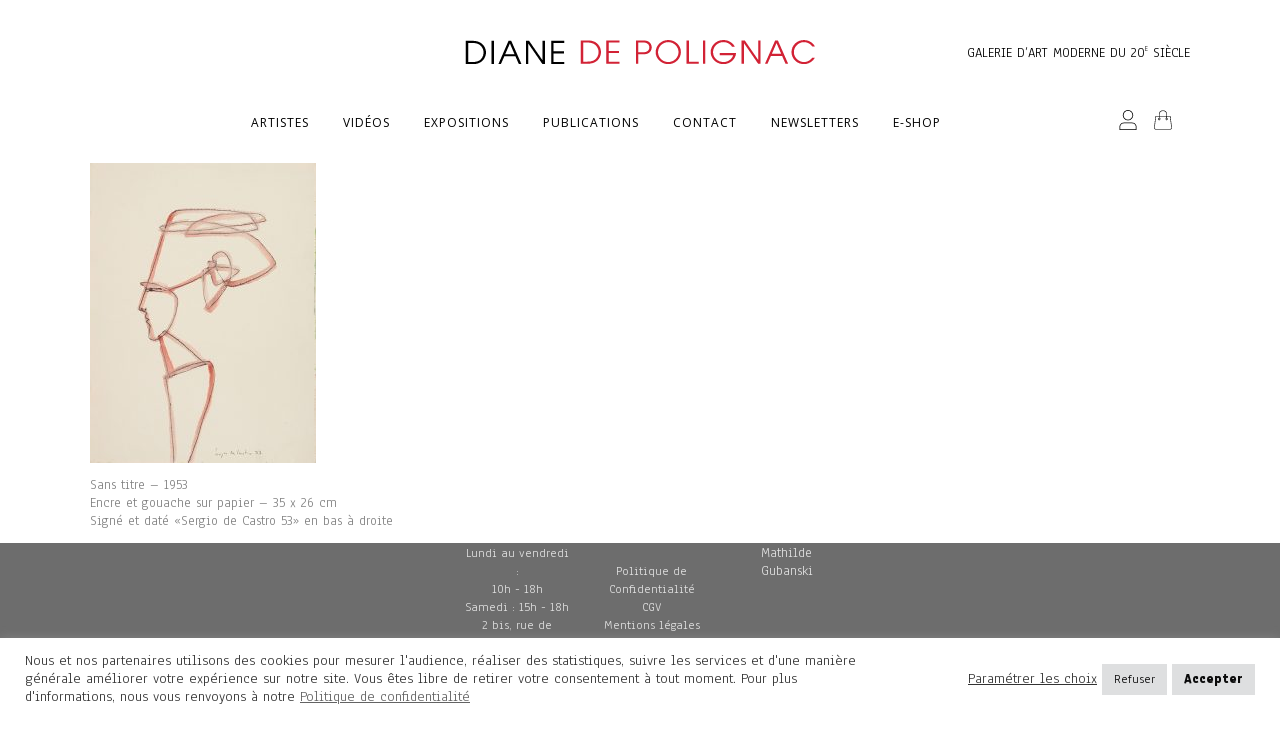

--- FILE ---
content_type: text/html; charset=UTF-8
request_url: https://dianedepolignac.com/home-fr/publications/catalogue-exposition-sergio-de-castro-figures-et-lignes-2022/sergio-de-castro-sans-titre-papier-1953-catalogue-exposition-2022/
body_size: 26448
content:
	<!DOCTYPE html>
<html lang="fr-FR">
<head>
	<meta charset="UTF-8" />
	
				<meta name="viewport" content="width=device-width,initial-scale=1,user-scalable=no">
		
                            <meta name="description" content="The gallery, which specializes in modern art, explores all the 20th century such as american abstract expressionism, european lyrical abstraction, south-american kinetic art and art brut. We also offer very fine furniture created by contemporary Artists in exclusivity for the gallery.  Combining the beauty of shape with the excellence of the finest craftsmen and cabinetmakers, our artists create sustainable, timeless and iconic pieces, exploring the boundaries between art and object.
Spécialisée en art moderne, la galerie Diane de Polignac explore l’ensemble du 20e siècle, principalement les mouvements, tels que l&#039;expressionnisme abstrait américain, l&#039;abstraction lyrique européenne, l&#039;art cinétique sud-américain et l&#039;art brut. La galerie présente également du mobilier d&#039;artistes contemporains créé en exclusivité pour la galerie : des pièces sublimes où la beauté de la forme liée à l&#039;excellence de la fabrication donnent naissance à des œuvres pérennes, intemporelles et iconiques à la frontière entre art et objet.">
            
                            <meta name="keywords" content="polignac, diane de polignac, dianedepolignac, galerie diane de polignac, galeriedianedepolignac, Laurence AMELIE, Carmelo ARDEN QUIN, Huguette ARTHUR BERTRAND, Bernard BUFFET, Olivier DEBRE, Jean DUBUFFET, Salomé de FONTAINIEU, Tsugouharu FUJITA , Sam FRANCIS, Ubaldo FRANCESCHINI, Loïs FREDERICK, Michael GOLDBERG, Hans HARTUNG, Paul JENKINS, Willem de KOONING, Wifredo LAM, Bruno MOINARD, Jedd NOVATT, LÊ PHÔ , Pablo PICASSO, Serge POLIAKOFF, Robert RAUSCHENBERG, Niki de SAINT PHALLE, SANYU , Gérard SCHNEIDER, Pierre SOULAGES, T&#039;ANG Haywen, Walasse TING, Mark TOBEY, WANG Xiaoshuang , ZAO WOU-KI, Gildas BERTHELOT, Salomé de FONTAINIEU, KOSTIA, Jedd NOVATT, Nathaniel RACKOWE, Guy de ROUGEMONT, Hélène de SAINT LAGER, LaurenceAMELIE, CarmeloARDENQUIN, HuguetteARTHURBERTRAND, BernardBUFFET, OlivierDEBRE, JeanDUBUFFET, SalomédeFONTAINIEU, TsugouharuFUJITA , SamFRANCIS, UbaldoFRANCESCHINI, LoïsFREDERICK, MichaelGOLDBERG, HansHARTUNG, PaulJENKINS, WillemdeKOONING, WifredoLAM, BrunoMOINARD, JeddNOVATT, LÊPHÔ , PabloPICASSO, SergePOLIAKOFF, RobertRAUSCHENBERG, NikideSAINTPHALLE, SANYU , GérardSCHNEIDER, PierreSOULAGES, TANGHaywen, WalasseTING, MarkTOBEY, WANGXiaoshuang , ZAOWOUKI, GildasBERTHELOT, SalomédeFONTAINIEU, KOSTIA, JeddNOVATT, NathanielRACKOWE, GuydeROUGEMONT, HélènedeSAINTLAGER, Laurence AMELIE, ARDEN QUIN, ardenquin, ARTHURBERTRAND, BUFFET, DEBRE, DUBUFFET, Saloméde FONTAINIEU, defontainieu, de fontainieu, FUJITA , foujita, leonard foujita, leonardfujita, leonardfoujita, leonard fujita, FRANCIS, FRANCESCHINI, FREDERICK, GOLDBERG, HARTUNG, JENKINS, de KOONING, dekooning, LAM, MOINARD, NOVATT, LÊ PHÔ , lepho, PICASSO, ruizpicasso, pabloruizpicasso, pablo ruiz picasso, pabloruiz picasso, pablo ruizpicasso, POLIAKOFF, RAUSCHENBERG, Niki de SAINT PHALLE, niki de saint-phalle, niki, nikide saint phalle, niki de saintphalle, saint phalle, niki desaintphalle, SANYU , Gérard ernest SCHNEIDER, schneider, ernest schneider, ernestschneider, gerardernestschneider, SOULAGES, T&#039;ANG Haywen, tang, t’ang, tanghaywen, TING, TOBEY, WANG, ZAO, zaowouki, zao wouki, zaowou ki, BERTHELOT, de FONTAINIEU, salomedefontainieu, saloméde fontainieu, salome defontainieu, KOSTIA, constantinlaan, laan, constantin laan, NOVATT, RACKOWE, ROUGEMONT, guyde rougemont, guy derougemont, de SAINT LAGER, saintlager, helenede saint lager, helene desaintlager, Nicolas de Staël, nicolasdestael, nicolas destael, nicolasde stael, Histoire de l&#039;Art, collectionneurs, expositions, publications, Art Moderne, galerie, mouvements, seconde moitié du XXe siecle, Expressionnisme Abstrait américain, l&#039;Abstraction Lyrique européenne, l&#039;Art Cinétique sud-américain, l&#039;Art Brut, art contemporain, catalogues d&#039;expositions, Catalogue Raisonné, L&#039;Abstraction, Cubisme, Michel Ragon, Centre Pompidou, Mobilier d&#039;Artistes Contemporains, Art et Objet, HistoiredelArt, collectionneur, exposition, publication, ArtModerne, galerie, mouvement, XXème siècle, ExpressionnismeAbstraitaméricain, expressionisme abstrait, expressionismeabstrait AbstractionLyriqueeuropéenne, abstraction lyrique, abstractionlyrique, Art Cinétique sud-américain, art cinétique, artcinétique, Art Brut, artbrut, art contemporain, artcontemporain, catalogues d&#039;expositions, Catalogue Raisonné, catalogueraisonné, Abstraction, Cubisme, Michel Ragon, michelragon, Centre Pompidou, centrepompidou, Mobilier d&#039;Artistes Contemporains, MobilierdArtistesContemporains, mobiliercontemporain, mobilier contemporain, comité national des galeries d’art, sna, comiténationaldesgaleriedart, place saintthomasd’aquin, saint thomas d’aquin, saint thomas daquin, rue de gribeauval, rue degribeauval, ruede gribeauval, 2 bis rue de gribeauval, 2b rue de gribeauval, saintgermaindesprés, saint germain des prés, saint germain, saintgermain, rue du bac, boulevard saint germain, ruedubac, boulevardsaintgermain, galerie polignac et prouvost, galerie polignac &amp; prouvost, prouvostetpolignac, galerie prouvost et polignac, galerie prouvost &amp; polignac, galeriepolignac&amp;prouvost, galeriepolignacetprouvost, prouvostetpolignac, galerieprouvostetpolignac, galerieprouvost&amp;polignac, prouvost &amp; polignac, prouvost et polignac, galerie polignac et chazournes, galerie diane de polignac et chazournes, polignac et chazournes, galerie polignac &amp; chazournes, galerie diane de polignac &amp; chazournes, polignac &amp; chazournes, galeriepolignacetchazournes, galeriedianede polignacetchazournes, polignacetchazournes, galeriepolignac&amp;chazournes, galeriedianedepolignac&amp;chazournes, polignac&amp;chazournes, diane de polignac, dianedepolignac, princessedianedepolignac, khalildechazournes, khalilboissondechazournes, princesse diane de polignac, khalil de chazournes, khalil boisson de chazournes, aliénor prouvost, aliénorprouvost, mathildegubanski, mathilde gubanski, astrid de rendinger, astridderendinger, astrid derendinger, astrid de monteverde, astriddemonteverde, astrid de rendinger de monteverde, LA BIENNALE DES ANTIQUAIRES, PARIS, Grand Palais, THE SALON, NEW YORK, Park Avenue Armory, NYC, MASTERPIECE, LONDON, The Royal Hospital, Chelsea, PAD, PARIS, Tuileries, DESIGN DAYS, DUBAI, BRAFA, BRUXELLES, Tour &amp; Taxis, biennale des antiquaires, biennaledesantiquaires, biennaledes antiquaires, biennale desantiquaires, peinture, tableau, peintures, tableaux, huile sur toile, huilesurtoile, oil on canvas, oiloncanvas, acrylic on canvas, acryliconcanvas, oil on paper, oilonpaper, acrylic onpaper, acryliconpaper, gouache on paper, gouacheonpaper, gouache onpaper, gouacheonpaper, ink on paper, inkonpaper, inkonpaper, inkonpaper, table nuage, tablenuage, cloud table, cloudtable, opus, schneideropus, schneider opus, nana, nana niki de saint phalle, nana niki, nananikidesaintphalle, sanyu ink, sanyuink, tanghaywenink, tang haywen ink, combine rauschenberg, combinerauschenberg, combines rauschenberg, combinesrauschenberg, colonne rougemont, colonnerougemont, colonnes rougemont, colonnesrougemont, column rougemont, columnrougemont, columns rougemont, columnsrougemont">
            
	<link rel="profile" href="http://gmpg.org/xfn/11" />
	<link rel="pingback" href="https://dianedepolignac.com/xmlrpc.php" />

	<link href="https://fonts.googleapis.com/css?family=Lato:100,100i,200,200i,300,300i,400,400i,500,500i,600,600i,700,700i,800,800i,900,900i%7COpen+Sans:100,100i,200,200i,300,300i,400,400i,500,500i,600,600i,700,700i,800,800i,900,900i%7CIndie+Flower:100,100i,200,200i,300,300i,400,400i,500,500i,600,600i,700,700i,800,800i,900,900i%7COswald:100,100i,200,200i,300,300i,400,400i,500,500i,600,600i,700,700i,800,800i,900,900i" rel="stylesheet"><meta name='robots' content='index, follow, max-image-preview:large, max-snippet:-1, max-video-preview:-1' />
	<style>img:is([sizes="auto" i], [sizes^="auto," i]) { contain-intrinsic-size: 3000px 1500px }</style>
	
	<!-- This site is optimized with the Yoast SEO Premium plugin v24.3 (Yoast SEO v26.7) - https://yoast.com/wordpress/plugins/seo/ -->
	<title>sergio-de-castro-sans-titre-papier-1953-catalogue-exposition-2022 - Galerie Diane de Polignac</title>
	<link rel="canonical" href="https://dianedepolignac.com/wp-content/uploads/2022/01/sergio-de-castro-sans-titre-papier-1953-catalogue-exposition-2022.jpg" />
	<meta property="og:locale" content="fr_FR" />
	<meta property="og:type" content="article" />
	<meta property="og:title" content="sergio-de-castro-sans-titre-papier-1953-catalogue-exposition-2022 - Galerie Diane de Polignac" />
	<meta property="og:description" content="œuvre de l&#039;artiste peintre Sergio de Castro - Sans titre – 1953" />
	<meta property="og:url" content="https://dianedepolignac.com/wp-content/uploads/2022/01/sergio-de-castro-sans-titre-papier-1953-catalogue-exposition-2022.jpg" />
	<meta property="og:site_name" content="Galerie Diane de Polignac" />
	<meta property="article:publisher" content="https://www.facebook.com/Galerie-Diane-de-Polignac-Chazournes-306287822846426/" />
	<meta property="article:modified_time" content="2022-01-07T13:49:24+00:00" />
	<meta property="og:image" content="https://dianedepolignac.com/home-fr/publications/catalogue-exposition-sergio-de-castro-figures-et-lignes-2022/sergio-de-castro-sans-titre-papier-1953-catalogue-exposition-2022" />
	<meta property="og:image:width" content="566" />
	<meta property="og:image:height" content="750" />
	<meta property="og:image:type" content="image/jpeg" />
	<meta name="twitter:card" content="summary_large_image" />
	<script type="application/ld+json" class="yoast-schema-graph">{"@context":"https://schema.org","@graph":[{"@type":"WebPage","@id":"https://dianedepolignac.com/wp-content/uploads/2022/01/sergio-de-castro-sans-titre-papier-1953-catalogue-exposition-2022.jpg","url":"https://dianedepolignac.com/wp-content/uploads/2022/01/sergio-de-castro-sans-titre-papier-1953-catalogue-exposition-2022.jpg","name":"sergio-de-castro-sans-titre-papier-1953-catalogue-exposition-2022 - Galerie Diane de Polignac","isPartOf":{"@id":"https://dianedepolignac.com/#website"},"primaryImageOfPage":{"@id":"https://dianedepolignac.com/wp-content/uploads/2022/01/sergio-de-castro-sans-titre-papier-1953-catalogue-exposition-2022.jpg#primaryimage"},"image":{"@id":"https://dianedepolignac.com/wp-content/uploads/2022/01/sergio-de-castro-sans-titre-papier-1953-catalogue-exposition-2022.jpg#primaryimage"},"thumbnailUrl":"https://dianedepolignac.com/wp-content/uploads/2022/01/sergio-de-castro-sans-titre-papier-1953-catalogue-exposition-2022.jpg","datePublished":"2022-01-05T10:05:43+00:00","dateModified":"2022-01-07T13:49:24+00:00","breadcrumb":{"@id":"https://dianedepolignac.com/wp-content/uploads/2022/01/sergio-de-castro-sans-titre-papier-1953-catalogue-exposition-2022.jpg#breadcrumb"},"inLanguage":"fr-FR","potentialAction":[{"@type":"ReadAction","target":["https://dianedepolignac.com/wp-content/uploads/2022/01/sergio-de-castro-sans-titre-papier-1953-catalogue-exposition-2022.jpg"]}]},{"@type":"ImageObject","inLanguage":"fr-FR","@id":"https://dianedepolignac.com/wp-content/uploads/2022/01/sergio-de-castro-sans-titre-papier-1953-catalogue-exposition-2022.jpg#primaryimage","url":"https://dianedepolignac.com/wp-content/uploads/2022/01/sergio-de-castro-sans-titre-papier-1953-catalogue-exposition-2022.jpg","contentUrl":"https://dianedepolignac.com/wp-content/uploads/2022/01/sergio-de-castro-sans-titre-papier-1953-catalogue-exposition-2022.jpg","width":566,"height":750,"caption":"œuvre de l'artiste peintre Sergio de Castro - Sans titre – 1953"},{"@type":"BreadcrumbList","@id":"https://dianedepolignac.com/wp-content/uploads/2022/01/sergio-de-castro-sans-titre-papier-1953-catalogue-exposition-2022.jpg#breadcrumb","itemListElement":[{"@type":"ListItem","position":1,"name":"Galerie Diane de Polignac","item":"https://dianedepolignac.com/"},{"@type":"ListItem","position":2,"name":"Galerie Diane de Polignac","item":"https://dianedepolignac.com/"},{"@type":"ListItem","position":3,"name":"Publications","item":"https://dianedepolignac.com/home-fr/publications/"},{"@type":"ListItem","position":4,"name":"Catalogue Exposition Sergio de Castro Figures et lignes 2022","item":"https://dianedepolignac.com/home-fr/publications/catalogue-exposition-sergio-de-castro-figures-et-lignes-2022/"},{"@type":"ListItem","position":5,"name":"sergio-de-castro-sans-titre-papier-1953-catalogue-exposition-2022"}]},{"@type":"WebSite","@id":"https://dianedepolignac.com/#website","url":"https://dianedepolignac.com/","name":"Galerie Diane de Polignac","description":"Art moderne et contemporain","publisher":{"@id":"https://dianedepolignac.com/#organization"},"potentialAction":[{"@type":"SearchAction","target":{"@type":"EntryPoint","urlTemplate":"https://dianedepolignac.com/?s={search_term_string}"},"query-input":{"@type":"PropertyValueSpecification","valueRequired":true,"valueName":"search_term_string"}}],"inLanguage":"fr-FR"},{"@type":"Organization","@id":"https://dianedepolignac.com/#organization","name":"Galerie Diane de Polignac","url":"https://dianedepolignac.com/","logo":{"@type":"ImageObject","inLanguage":"fr-FR","@id":"https://dianedepolignac.com/#/schema/logo/image/","url":"https://dianedepolignac.com/wp-content/uploads/2018/02/DDPC_LOGO2_350px-e1518748437730.png","contentUrl":"https://dianedepolignac.com/wp-content/uploads/2018/02/DDPC_LOGO2_350px-e1518748437730.png","width":350,"height":34,"caption":"Galerie Diane de Polignac"},"image":{"@id":"https://dianedepolignac.com/#/schema/logo/image/"},"sameAs":["https://www.facebook.com/Galerie-Diane-de-Polignac-Chazournes-306287822846426/","https://www.instagram.com/dianedepolignac/?hl=fr"]}]}</script>
	<!-- / Yoast SEO Premium plugin. -->


<link rel='dns-prefetch' href='//capi-automation.s3.us-east-2.amazonaws.com' />
<link rel='dns-prefetch' href='//fonts.googleapis.com' />
<link rel='dns-prefetch' href='//www.googletagmanager.com' />
<link rel="alternate" type="application/rss+xml" title="Galerie Diane de Polignac &raquo; Flux" href="https://dianedepolignac.com/feed/" />
<link rel="alternate" type="application/rss+xml" title="Galerie Diane de Polignac &raquo; Flux des commentaires" href="https://dianedepolignac.com/comments/feed/" />
<link rel="alternate" type="application/rss+xml" title="Galerie Diane de Polignac &raquo; sergio-de-castro-sans-titre-papier-1953-catalogue-exposition-2022 Flux des commentaires" href="https://dianedepolignac.com/home-fr/publications/catalogue-exposition-sergio-de-castro-figures-et-lignes-2022/sergio-de-castro-sans-titre-papier-1953-catalogue-exposition-2022/feed/" />
		<style>
			.lazyload,
			.lazyloading {
				max-width: 100%;
			}
		</style>
		<script type="text/javascript">
/* <![CDATA[ */
window._wpemojiSettings = {"baseUrl":"https:\/\/s.w.org\/images\/core\/emoji\/16.0.1\/72x72\/","ext":".png","svgUrl":"https:\/\/s.w.org\/images\/core\/emoji\/16.0.1\/svg\/","svgExt":".svg","source":{"concatemoji":"https:\/\/dianedepolignac.com\/wp-includes\/js\/wp-emoji-release.min.js?ver=6.8.3"}};
/*! This file is auto-generated */
!function(s,n){var o,i,e;function c(e){try{var t={supportTests:e,timestamp:(new Date).valueOf()};sessionStorage.setItem(o,JSON.stringify(t))}catch(e){}}function p(e,t,n){e.clearRect(0,0,e.canvas.width,e.canvas.height),e.fillText(t,0,0);var t=new Uint32Array(e.getImageData(0,0,e.canvas.width,e.canvas.height).data),a=(e.clearRect(0,0,e.canvas.width,e.canvas.height),e.fillText(n,0,0),new Uint32Array(e.getImageData(0,0,e.canvas.width,e.canvas.height).data));return t.every(function(e,t){return e===a[t]})}function u(e,t){e.clearRect(0,0,e.canvas.width,e.canvas.height),e.fillText(t,0,0);for(var n=e.getImageData(16,16,1,1),a=0;a<n.data.length;a++)if(0!==n.data[a])return!1;return!0}function f(e,t,n,a){switch(t){case"flag":return n(e,"\ud83c\udff3\ufe0f\u200d\u26a7\ufe0f","\ud83c\udff3\ufe0f\u200b\u26a7\ufe0f")?!1:!n(e,"\ud83c\udde8\ud83c\uddf6","\ud83c\udde8\u200b\ud83c\uddf6")&&!n(e,"\ud83c\udff4\udb40\udc67\udb40\udc62\udb40\udc65\udb40\udc6e\udb40\udc67\udb40\udc7f","\ud83c\udff4\u200b\udb40\udc67\u200b\udb40\udc62\u200b\udb40\udc65\u200b\udb40\udc6e\u200b\udb40\udc67\u200b\udb40\udc7f");case"emoji":return!a(e,"\ud83e\udedf")}return!1}function g(e,t,n,a){var r="undefined"!=typeof WorkerGlobalScope&&self instanceof WorkerGlobalScope?new OffscreenCanvas(300,150):s.createElement("canvas"),o=r.getContext("2d",{willReadFrequently:!0}),i=(o.textBaseline="top",o.font="600 32px Arial",{});return e.forEach(function(e){i[e]=t(o,e,n,a)}),i}function t(e){var t=s.createElement("script");t.src=e,t.defer=!0,s.head.appendChild(t)}"undefined"!=typeof Promise&&(o="wpEmojiSettingsSupports",i=["flag","emoji"],n.supports={everything:!0,everythingExceptFlag:!0},e=new Promise(function(e){s.addEventListener("DOMContentLoaded",e,{once:!0})}),new Promise(function(t){var n=function(){try{var e=JSON.parse(sessionStorage.getItem(o));if("object"==typeof e&&"number"==typeof e.timestamp&&(new Date).valueOf()<e.timestamp+604800&&"object"==typeof e.supportTests)return e.supportTests}catch(e){}return null}();if(!n){if("undefined"!=typeof Worker&&"undefined"!=typeof OffscreenCanvas&&"undefined"!=typeof URL&&URL.createObjectURL&&"undefined"!=typeof Blob)try{var e="postMessage("+g.toString()+"("+[JSON.stringify(i),f.toString(),p.toString(),u.toString()].join(",")+"));",a=new Blob([e],{type:"text/javascript"}),r=new Worker(URL.createObjectURL(a),{name:"wpTestEmojiSupports"});return void(r.onmessage=function(e){c(n=e.data),r.terminate(),t(n)})}catch(e){}c(n=g(i,f,p,u))}t(n)}).then(function(e){for(var t in e)n.supports[t]=e[t],n.supports.everything=n.supports.everything&&n.supports[t],"flag"!==t&&(n.supports.everythingExceptFlag=n.supports.everythingExceptFlag&&n.supports[t]);n.supports.everythingExceptFlag=n.supports.everythingExceptFlag&&!n.supports.flag,n.DOMReady=!1,n.readyCallback=function(){n.DOMReady=!0}}).then(function(){return e}).then(function(){var e;n.supports.everything||(n.readyCallback(),(e=n.source||{}).concatemoji?t(e.concatemoji):e.wpemoji&&e.twemoji&&(t(e.twemoji),t(e.wpemoji)))}))}((window,document),window._wpemojiSettings);
/* ]]> */
</script>
<link rel='stylesheet' id='layerslider-css' href='https://dianedepolignac.com/wp-content/plugins/LayerSlider/assets/static/layerslider/css/layerslider.css?ver=7.15.1' type='text/css' media='all' />
<style id='wp-emoji-styles-inline-css' type='text/css'>

	img.wp-smiley, img.emoji {
		display: inline !important;
		border: none !important;
		box-shadow: none !important;
		height: 1em !important;
		width: 1em !important;
		margin: 0 0.07em !important;
		vertical-align: -0.1em !important;
		background: none !important;
		padding: 0 !important;
	}
</style>
<link rel='stylesheet' id='wp-block-library-css' href='https://dianedepolignac.com/wp-includes/css/dist/block-library/style.min.css?ver=6.8.3' type='text/css' media='all' />
<style id='classic-theme-styles-inline-css' type='text/css'>
/*! This file is auto-generated */
.wp-block-button__link{color:#fff;background-color:#32373c;border-radius:9999px;box-shadow:none;text-decoration:none;padding:calc(.667em + 2px) calc(1.333em + 2px);font-size:1.125em}.wp-block-file__button{background:#32373c;color:#fff;text-decoration:none}
</style>
<style id='global-styles-inline-css' type='text/css'>
:root{--wp--preset--aspect-ratio--square: 1;--wp--preset--aspect-ratio--4-3: 4/3;--wp--preset--aspect-ratio--3-4: 3/4;--wp--preset--aspect-ratio--3-2: 3/2;--wp--preset--aspect-ratio--2-3: 2/3;--wp--preset--aspect-ratio--16-9: 16/9;--wp--preset--aspect-ratio--9-16: 9/16;--wp--preset--color--black: #000000;--wp--preset--color--cyan-bluish-gray: #abb8c3;--wp--preset--color--white: #ffffff;--wp--preset--color--pale-pink: #f78da7;--wp--preset--color--vivid-red: #cf2e2e;--wp--preset--color--luminous-vivid-orange: #ff6900;--wp--preset--color--luminous-vivid-amber: #fcb900;--wp--preset--color--light-green-cyan: #7bdcb5;--wp--preset--color--vivid-green-cyan: #00d084;--wp--preset--color--pale-cyan-blue: #8ed1fc;--wp--preset--color--vivid-cyan-blue: #0693e3;--wp--preset--color--vivid-purple: #9b51e0;--wp--preset--gradient--vivid-cyan-blue-to-vivid-purple: linear-gradient(135deg,rgba(6,147,227,1) 0%,rgb(155,81,224) 100%);--wp--preset--gradient--light-green-cyan-to-vivid-green-cyan: linear-gradient(135deg,rgb(122,220,180) 0%,rgb(0,208,130) 100%);--wp--preset--gradient--luminous-vivid-amber-to-luminous-vivid-orange: linear-gradient(135deg,rgba(252,185,0,1) 0%,rgba(255,105,0,1) 100%);--wp--preset--gradient--luminous-vivid-orange-to-vivid-red: linear-gradient(135deg,rgba(255,105,0,1) 0%,rgb(207,46,46) 100%);--wp--preset--gradient--very-light-gray-to-cyan-bluish-gray: linear-gradient(135deg,rgb(238,238,238) 0%,rgb(169,184,195) 100%);--wp--preset--gradient--cool-to-warm-spectrum: linear-gradient(135deg,rgb(74,234,220) 0%,rgb(151,120,209) 20%,rgb(207,42,186) 40%,rgb(238,44,130) 60%,rgb(251,105,98) 80%,rgb(254,248,76) 100%);--wp--preset--gradient--blush-light-purple: linear-gradient(135deg,rgb(255,206,236) 0%,rgb(152,150,240) 100%);--wp--preset--gradient--blush-bordeaux: linear-gradient(135deg,rgb(254,205,165) 0%,rgb(254,45,45) 50%,rgb(107,0,62) 100%);--wp--preset--gradient--luminous-dusk: linear-gradient(135deg,rgb(255,203,112) 0%,rgb(199,81,192) 50%,rgb(65,88,208) 100%);--wp--preset--gradient--pale-ocean: linear-gradient(135deg,rgb(255,245,203) 0%,rgb(182,227,212) 50%,rgb(51,167,181) 100%);--wp--preset--gradient--electric-grass: linear-gradient(135deg,rgb(202,248,128) 0%,rgb(113,206,126) 100%);--wp--preset--gradient--midnight: linear-gradient(135deg,rgb(2,3,129) 0%,rgb(40,116,252) 100%);--wp--preset--font-size--small: 13px;--wp--preset--font-size--medium: 20px;--wp--preset--font-size--large: 36px;--wp--preset--font-size--x-large: 42px;--wp--preset--spacing--20: 0.44rem;--wp--preset--spacing--30: 0.67rem;--wp--preset--spacing--40: 1rem;--wp--preset--spacing--50: 1.5rem;--wp--preset--spacing--60: 2.25rem;--wp--preset--spacing--70: 3.38rem;--wp--preset--spacing--80: 5.06rem;--wp--preset--shadow--natural: 6px 6px 9px rgba(0, 0, 0, 0.2);--wp--preset--shadow--deep: 12px 12px 50px rgba(0, 0, 0, 0.4);--wp--preset--shadow--sharp: 6px 6px 0px rgba(0, 0, 0, 0.2);--wp--preset--shadow--outlined: 6px 6px 0px -3px rgba(255, 255, 255, 1), 6px 6px rgba(0, 0, 0, 1);--wp--preset--shadow--crisp: 6px 6px 0px rgba(0, 0, 0, 1);}:where(.is-layout-flex){gap: 0.5em;}:where(.is-layout-grid){gap: 0.5em;}body .is-layout-flex{display: flex;}.is-layout-flex{flex-wrap: wrap;align-items: center;}.is-layout-flex > :is(*, div){margin: 0;}body .is-layout-grid{display: grid;}.is-layout-grid > :is(*, div){margin: 0;}:where(.wp-block-columns.is-layout-flex){gap: 2em;}:where(.wp-block-columns.is-layout-grid){gap: 2em;}:where(.wp-block-post-template.is-layout-flex){gap: 1.25em;}:where(.wp-block-post-template.is-layout-grid){gap: 1.25em;}.has-black-color{color: var(--wp--preset--color--black) !important;}.has-cyan-bluish-gray-color{color: var(--wp--preset--color--cyan-bluish-gray) !important;}.has-white-color{color: var(--wp--preset--color--white) !important;}.has-pale-pink-color{color: var(--wp--preset--color--pale-pink) !important;}.has-vivid-red-color{color: var(--wp--preset--color--vivid-red) !important;}.has-luminous-vivid-orange-color{color: var(--wp--preset--color--luminous-vivid-orange) !important;}.has-luminous-vivid-amber-color{color: var(--wp--preset--color--luminous-vivid-amber) !important;}.has-light-green-cyan-color{color: var(--wp--preset--color--light-green-cyan) !important;}.has-vivid-green-cyan-color{color: var(--wp--preset--color--vivid-green-cyan) !important;}.has-pale-cyan-blue-color{color: var(--wp--preset--color--pale-cyan-blue) !important;}.has-vivid-cyan-blue-color{color: var(--wp--preset--color--vivid-cyan-blue) !important;}.has-vivid-purple-color{color: var(--wp--preset--color--vivid-purple) !important;}.has-black-background-color{background-color: var(--wp--preset--color--black) !important;}.has-cyan-bluish-gray-background-color{background-color: var(--wp--preset--color--cyan-bluish-gray) !important;}.has-white-background-color{background-color: var(--wp--preset--color--white) !important;}.has-pale-pink-background-color{background-color: var(--wp--preset--color--pale-pink) !important;}.has-vivid-red-background-color{background-color: var(--wp--preset--color--vivid-red) !important;}.has-luminous-vivid-orange-background-color{background-color: var(--wp--preset--color--luminous-vivid-orange) !important;}.has-luminous-vivid-amber-background-color{background-color: var(--wp--preset--color--luminous-vivid-amber) !important;}.has-light-green-cyan-background-color{background-color: var(--wp--preset--color--light-green-cyan) !important;}.has-vivid-green-cyan-background-color{background-color: var(--wp--preset--color--vivid-green-cyan) !important;}.has-pale-cyan-blue-background-color{background-color: var(--wp--preset--color--pale-cyan-blue) !important;}.has-vivid-cyan-blue-background-color{background-color: var(--wp--preset--color--vivid-cyan-blue) !important;}.has-vivid-purple-background-color{background-color: var(--wp--preset--color--vivid-purple) !important;}.has-black-border-color{border-color: var(--wp--preset--color--black) !important;}.has-cyan-bluish-gray-border-color{border-color: var(--wp--preset--color--cyan-bluish-gray) !important;}.has-white-border-color{border-color: var(--wp--preset--color--white) !important;}.has-pale-pink-border-color{border-color: var(--wp--preset--color--pale-pink) !important;}.has-vivid-red-border-color{border-color: var(--wp--preset--color--vivid-red) !important;}.has-luminous-vivid-orange-border-color{border-color: var(--wp--preset--color--luminous-vivid-orange) !important;}.has-luminous-vivid-amber-border-color{border-color: var(--wp--preset--color--luminous-vivid-amber) !important;}.has-light-green-cyan-border-color{border-color: var(--wp--preset--color--light-green-cyan) !important;}.has-vivid-green-cyan-border-color{border-color: var(--wp--preset--color--vivid-green-cyan) !important;}.has-pale-cyan-blue-border-color{border-color: var(--wp--preset--color--pale-cyan-blue) !important;}.has-vivid-cyan-blue-border-color{border-color: var(--wp--preset--color--vivid-cyan-blue) !important;}.has-vivid-purple-border-color{border-color: var(--wp--preset--color--vivid-purple) !important;}.has-vivid-cyan-blue-to-vivid-purple-gradient-background{background: var(--wp--preset--gradient--vivid-cyan-blue-to-vivid-purple) !important;}.has-light-green-cyan-to-vivid-green-cyan-gradient-background{background: var(--wp--preset--gradient--light-green-cyan-to-vivid-green-cyan) !important;}.has-luminous-vivid-amber-to-luminous-vivid-orange-gradient-background{background: var(--wp--preset--gradient--luminous-vivid-amber-to-luminous-vivid-orange) !important;}.has-luminous-vivid-orange-to-vivid-red-gradient-background{background: var(--wp--preset--gradient--luminous-vivid-orange-to-vivid-red) !important;}.has-very-light-gray-to-cyan-bluish-gray-gradient-background{background: var(--wp--preset--gradient--very-light-gray-to-cyan-bluish-gray) !important;}.has-cool-to-warm-spectrum-gradient-background{background: var(--wp--preset--gradient--cool-to-warm-spectrum) !important;}.has-blush-light-purple-gradient-background{background: var(--wp--preset--gradient--blush-light-purple) !important;}.has-blush-bordeaux-gradient-background{background: var(--wp--preset--gradient--blush-bordeaux) !important;}.has-luminous-dusk-gradient-background{background: var(--wp--preset--gradient--luminous-dusk) !important;}.has-pale-ocean-gradient-background{background: var(--wp--preset--gradient--pale-ocean) !important;}.has-electric-grass-gradient-background{background: var(--wp--preset--gradient--electric-grass) !important;}.has-midnight-gradient-background{background: var(--wp--preset--gradient--midnight) !important;}.has-small-font-size{font-size: var(--wp--preset--font-size--small) !important;}.has-medium-font-size{font-size: var(--wp--preset--font-size--medium) !important;}.has-large-font-size{font-size: var(--wp--preset--font-size--large) !important;}.has-x-large-font-size{font-size: var(--wp--preset--font-size--x-large) !important;}
:where(.wp-block-post-template.is-layout-flex){gap: 1.25em;}:where(.wp-block-post-template.is-layout-grid){gap: 1.25em;}
:where(.wp-block-columns.is-layout-flex){gap: 2em;}:where(.wp-block-columns.is-layout-grid){gap: 2em;}
:root :where(.wp-block-pullquote){font-size: 1.5em;line-height: 1.6;}
</style>
<link rel='stylesheet' id='contact-form-7-css' href='https://dianedepolignac.com/wp-content/plugins/contact-form-7/includes/css/styles.css?ver=6.1.3' type='text/css' media='all' />
<link rel='stylesheet' id='cookie-law-info-css' href='https://dianedepolignac.com/wp-content/plugins/cookie-law-info/legacy/public/css/cookie-law-info-public.css?ver=3.3.6' type='text/css' media='all' />
<link rel='stylesheet' id='cookie-law-info-gdpr-css' href='https://dianedepolignac.com/wp-content/plugins/cookie-law-info/legacy/public/css/cookie-law-info-gdpr.css?ver=3.3.6' type='text/css' media='all' />
<link rel='stylesheet' id='lbwps-styles-photoswipe5-main-css' href='https://dianedepolignac.com/wp-content/plugins/lightbox-photoswipe/assets/ps5/styles/main.css?ver=5.7.3' type='text/css' media='all' />
<link rel='stylesheet' id='sr7css-css' href='//dianedepolignac.com/wp-content/plugins/revslider/public/css/sr7.css?ver=6.7.34' type='text/css' media='all' />
<link rel='stylesheet' id='video_popup_premium_dark_ci-css' href='https://dianedepolignac.com/wp-content/plugins/video-popup-premium/css/dark-close-icon.css?ver=1768895231' type='text/css' media='all' />
<link rel='stylesheet' id='video_popup_premium_align_style-css' href='https://dianedepolignac.com/wp-content/plugins/video-popup-premium/css/align-style.css?ver=1768895231' type='text/css' media='all' />
<link rel='stylesheet' id='video_popup_close_icon-css' href='https://dianedepolignac.com/wp-content/plugins/video-popup/css/vp-close-icon/close-button-icon.css?ver=1768895231' type='text/css' media='all' />
<link rel='stylesheet' id='oba_youtubepopup_css-css' href='https://dianedepolignac.com/wp-content/plugins/video-popup/css/YouTubePopUp.css?ver=1768895231' type='text/css' media='all' />
<link rel='stylesheet' id='woof-css' href='https://dianedepolignac.com/wp-content/plugins/woocommerce-products-filter/css/front.css?ver=1.3.7.1' type='text/css' media='all' />
<style id='woof-inline-css' type='text/css'>

.woof_products_top_panel li span, .woof_products_top_panel2 li span{background: url(https://dianedepolignac.com/wp-content/plugins/woocommerce-products-filter/img/delete.png);background-size: 14px 14px;background-repeat: no-repeat;background-position: right;}
.woof_edit_view{
                    display: none;
                }

</style>
<link rel='stylesheet' id='chosen-drop-down-css' href='https://dianedepolignac.com/wp-content/plugins/woocommerce-products-filter/js/chosen/chosen.min.css?ver=1.3.7.1' type='text/css' media='all' />
<link rel='stylesheet' id='woof_by_author_html_items-css' href='https://dianedepolignac.com/wp-content/plugins/woocommerce-products-filter/ext/by_author/css/by_author.css?ver=1.3.7.1' type='text/css' media='all' />
<link rel='stylesheet' id='woof_by_instock_html_items-css' href='https://dianedepolignac.com/wp-content/plugins/woocommerce-products-filter/ext/by_instock/css/by_instock.css?ver=1.3.7.1' type='text/css' media='all' />
<link rel='stylesheet' id='woof_by_onsales_html_items-css' href='https://dianedepolignac.com/wp-content/plugins/woocommerce-products-filter/ext/by_onsales/css/by_onsales.css?ver=1.3.7.1' type='text/css' media='all' />
<link rel='stylesheet' id='woof_by_text_html_items-css' href='https://dianedepolignac.com/wp-content/plugins/woocommerce-products-filter/ext/by_text/assets/css/front.css?ver=1.3.7.1' type='text/css' media='all' />
<link rel='stylesheet' id='woof_label_html_items-css' href='https://dianedepolignac.com/wp-content/plugins/woocommerce-products-filter/ext/label/css/html_types/label.css?ver=1.3.7.1' type='text/css' media='all' />
<link rel='stylesheet' id='woof_select_radio_check_html_items-css' href='https://dianedepolignac.com/wp-content/plugins/woocommerce-products-filter/ext/select_radio_check/css/html_types/select_radio_check.css?ver=1.3.7.1' type='text/css' media='all' />
<link rel='stylesheet' id='woof_sd_html_items_checkbox-css' href='https://dianedepolignac.com/wp-content/plugins/woocommerce-products-filter/ext/smart_designer/css/elements/checkbox.css?ver=1.3.7.1' type='text/css' media='all' />
<link rel='stylesheet' id='woof_sd_html_items_radio-css' href='https://dianedepolignac.com/wp-content/plugins/woocommerce-products-filter/ext/smart_designer/css/elements/radio.css?ver=1.3.7.1' type='text/css' media='all' />
<link rel='stylesheet' id='woof_sd_html_items_switcher-css' href='https://dianedepolignac.com/wp-content/plugins/woocommerce-products-filter/ext/smart_designer/css/elements/switcher.css?ver=1.3.7.1' type='text/css' media='all' />
<link rel='stylesheet' id='woof_sd_html_items_color-css' href='https://dianedepolignac.com/wp-content/plugins/woocommerce-products-filter/ext/smart_designer/css/elements/color.css?ver=1.3.7.1' type='text/css' media='all' />
<link rel='stylesheet' id='woof_sd_html_items_tooltip-css' href='https://dianedepolignac.com/wp-content/plugins/woocommerce-products-filter/ext/smart_designer/css/tooltip.css?ver=1.3.7.1' type='text/css' media='all' />
<link rel='stylesheet' id='woof_sd_html_items_front-css' href='https://dianedepolignac.com/wp-content/plugins/woocommerce-products-filter/ext/smart_designer/css/front.css?ver=1.3.7.1' type='text/css' media='all' />
<link rel='stylesheet' id='woof-switcher23-css' href='https://dianedepolignac.com/wp-content/plugins/woocommerce-products-filter/css/switcher.css?ver=1.3.7.1' type='text/css' media='all' />
<style id='woocommerce-inline-inline-css' type='text/css'>
.woocommerce form .form-row .required { visibility: visible; }
</style>
<link rel='stylesheet' id='brands-styles-css' href='https://dianedepolignac.com/wp-content/plugins/woocommerce/assets/css/brands.css?ver=10.1.3' type='text/css' media='all' />
<link rel='stylesheet' id='mediaelement-css' href='https://dianedepolignac.com/wp-includes/js/mediaelement/mediaelementplayer-legacy.min.css?ver=4.2.17' type='text/css' media='all' />
<link rel='stylesheet' id='wp-mediaelement-css' href='https://dianedepolignac.com/wp-includes/js/mediaelement/wp-mediaelement.min.css?ver=6.8.3' type='text/css' media='all' />
<link rel='stylesheet' id='bridge-default-style-css' href='https://dianedepolignac.com/wp-content/themes/bridge/style.css?ver=6.8.3' type='text/css' media='all' />
<link rel='stylesheet' id='bridge-qode-font_awesome-css' href='https://dianedepolignac.com/wp-content/themes/bridge/css/font-awesome/css/font-awesome.min.css?ver=6.8.3' type='text/css' media='all' />
<link rel='stylesheet' id='bridge-qode-font_elegant-css' href='https://dianedepolignac.com/wp-content/themes/bridge/css/elegant-icons/style.min.css?ver=6.8.3' type='text/css' media='all' />
<link rel='stylesheet' id='bridge-qode-linea_icons-css' href='https://dianedepolignac.com/wp-content/themes/bridge/css/linea-icons/style.css?ver=6.8.3' type='text/css' media='all' />
<link rel='stylesheet' id='bridge-qode-dripicons-css' href='https://dianedepolignac.com/wp-content/themes/bridge/css/dripicons/dripicons.css?ver=6.8.3' type='text/css' media='all' />
<link rel='stylesheet' id='bridge-qode-kiko-css' href='https://dianedepolignac.com/wp-content/themes/bridge/css/kiko/kiko-all.css?ver=6.8.3' type='text/css' media='all' />
<link rel='stylesheet' id='bridge-qode-font_awesome_5-css' href='https://dianedepolignac.com/wp-content/themes/bridge/css/font-awesome-5/css/font-awesome-5.min.css?ver=6.8.3' type='text/css' media='all' />
<link rel='stylesheet' id='bridge-stylesheet-css' href='https://dianedepolignac.com/wp-content/themes/bridge/css/stylesheet.min.css?ver=6.8.3' type='text/css' media='all' />
<style id='bridge-stylesheet-inline-css' type='text/css'>
   .page-id-36866.disabled_footer_top .footer_top_holder, .page-id-36866.disabled_footer_bottom .footer_bottom_holder { display: none;}


</style>
<link rel='stylesheet' id='bridge-woocommerce-css' href='https://dianedepolignac.com/wp-content/themes/bridge/css/woocommerce.min.css?ver=6.8.3' type='text/css' media='all' />
<link rel='stylesheet' id='bridge-woocommerce-responsive-css' href='https://dianedepolignac.com/wp-content/themes/bridge/css/woocommerce_responsive.min.css?ver=6.8.3' type='text/css' media='all' />
<link rel='stylesheet' id='bridge-print-css' href='https://dianedepolignac.com/wp-content/themes/bridge/css/print.css?ver=6.8.3' type='text/css' media='all' />
<link rel='stylesheet' id='bridge-style-dynamic-css' href='https://dianedepolignac.com/wp-content/themes/bridge/css/style_dynamic.css?ver=1762443950' type='text/css' media='all' />
<link rel='stylesheet' id='bridge-responsive-css' href='https://dianedepolignac.com/wp-content/themes/bridge/css/responsive.min.css?ver=6.8.3' type='text/css' media='all' />
<link rel='stylesheet' id='bridge-style-dynamic-responsive-css' href='https://dianedepolignac.com/wp-content/themes/bridge/css/style_dynamic_responsive.css?ver=1762443950' type='text/css' media='all' />
<style id='bridge-style-dynamic-responsive-inline-css' type='text/css'>
/* Accordeon Tab */
.tab-content {
    padding: 0px  0px !important ;
}
.qode-tab-title-inner{
text-transform: uppercase !important;
font-size: 16px !important;
}

/* Prittyphoto X */
div .pp_close:after {
    color: #e7e7e7 !important;
}
.flexslider{
    margin: 0 0 0 0px !important;
}

/* Texte portfolio pinterest hover*/
 .masonry_with_space_only_image .hover_feature_holder_title_inner .portfolio_title
 }
    font-size: 14px;
    text-transform: none;
    font-weight: normal;
 }
.masonry_with_space_only_image .hover_feature_holder_title_inner .portfolio_title, .masonry_with_space_only_image .hover_feature_holder_title_inner .portfolio_title a, .masonry_with_space_only_image .projects_holder article span.text_holder span span.text_inner .project_category {
    color: #fff !important;
}

.projects_holder article span.text_holder span span.text_inner {
    padding-right: 10px  !important;
   padding-left: 10px  !important; }


@media only screen and (max-width:480px) {
.hide_on_mobile {
display: none !important;}
}


@media only screen and (min-width:481px) {
.hide_on_desktop {
display: none !important;}
}
</style>
<link rel='stylesheet' id='js_composer_front-css' href='https://dianedepolignac.com/wp-content/plugins/js_composer/assets/css/js_composer.min.css?ver=8.7.2' type='text/css' media='all' />
<link rel='stylesheet' id='bridge-style-handle-google-fonts-css' href='https://fonts.googleapis.com/css?family=Raleway%3A100%2C200%2C300%2C400%2C500%2C600%2C700%2C800%2C900%2C100italic%2C300italic%2C400italic%2C700italic%7CAnaheim%3A100%2C200%2C300%2C400%2C500%2C600%2C700%2C800%2C900%2C100italic%2C300italic%2C400italic%2C700italic%7COpen+Sans%3A100%2C200%2C300%2C400%2C500%2C600%2C700%2C800%2C900%2C100italic%2C300italic%2C400italic%2C700italic%7CRoboto%3A100%2C200%2C300%2C400%2C500%2C600%2C700%2C800%2C900%2C100italic%2C300italic%2C400italic%2C700italic&#038;subset=latin%2Clatin-ext&#038;ver=1.0.0' type='text/css' media='all' />
<link rel='stylesheet' id='bridge-core-dashboard-style-css' href='https://dianedepolignac.com/wp-content/plugins/bridge-core/modules/core-dashboard/assets/css/core-dashboard.min.css?ver=6.8.3' type='text/css' media='all' />
<link rel='stylesheet' id='bridge-childstyle-css' href='https://dianedepolignac.com/wp-content/themes/bridge-child/style.css?ver=6.8.3' type='text/css' media='all' />
<script type="text/javascript" src="https://dianedepolignac.com/wp-includes/js/jquery/jquery.min.js?ver=3.7.1" id="jquery-core-js"></script>
<script type="text/javascript" src="https://dianedepolignac.com/wp-includes/js/jquery/jquery-migrate.min.js?ver=3.4.1" id="jquery-migrate-js"></script>
<script type="text/javascript" id="layerslider-utils-js-extra">
/* <![CDATA[ */
var LS_Meta = {"v":"7.15.1","fixGSAP":"1"};
/* ]]> */
</script>
<script type="text/javascript" src="https://dianedepolignac.com/wp-content/plugins/LayerSlider/assets/static/layerslider/js/layerslider.utils.js?ver=7.15.1" id="layerslider-utils-js"></script>
<script type="text/javascript" src="https://dianedepolignac.com/wp-content/plugins/LayerSlider/assets/static/layerslider/js/layerslider.kreaturamedia.jquery.js?ver=7.15.1" id="layerslider-js"></script>
<script type="text/javascript" src="https://dianedepolignac.com/wp-content/plugins/LayerSlider/assets/static/layerslider/js/layerslider.transitions.js?ver=7.15.1" id="layerslider-transitions-js"></script>
<script type="text/javascript" id="woof-husky-js-extra">
/* <![CDATA[ */
var woof_husky_txt = {"ajax_url":"https:\/\/dianedepolignac.com\/wp-admin\/admin-ajax.php","plugin_uri":"https:\/\/dianedepolignac.com\/wp-content\/plugins\/woocommerce-products-filter\/ext\/by_text\/","loader":"https:\/\/dianedepolignac.com\/wp-content\/plugins\/woocommerce-products-filter\/ext\/by_text\/assets\/img\/ajax-loader.gif","not_found":"Nothing found!","prev":"Prev","next":"Next","site_link":"https:\/\/dianedepolignac.com","default_data":{"placeholder":"","behavior":"title","search_by_full_word":0,"autocomplete":1,"how_to_open_links":0,"taxonomy_compatibility":0,"sku_compatibility":0,"custom_fields":"","search_desc_variant":0,"view_text_length":10,"min_symbols":3,"max_posts":10,"image":"","notes_for_customer":"","template":"default","max_open_height":300,"page":0}};
/* ]]> */
</script>
<script type="text/javascript" src="https://dianedepolignac.com/wp-content/plugins/woocommerce-products-filter/ext/by_text/assets/js/husky.js?ver=1.3.7.1" id="woof-husky-js"></script>
<script type="text/javascript" id="cookie-law-info-js-extra">
/* <![CDATA[ */
var Cli_Data = {"nn_cookie_ids":[],"cookielist":[],"non_necessary_cookies":[],"ccpaEnabled":"","ccpaRegionBased":"","ccpaBarEnabled":"","strictlyEnabled":["necessary","obligatoire"],"ccpaType":"gdpr","js_blocking":"1","custom_integration":"","triggerDomRefresh":"","secure_cookies":""};
var cli_cookiebar_settings = {"animate_speed_hide":"500","animate_speed_show":"500","background":"#FFF","border":"#b1a6a6c2","border_on":"","button_1_button_colour":"#dedfe0","button_1_button_hover":"#b2b2b3","button_1_link_colour":"#0a0a0a","button_1_as_button":"1","button_1_new_win":"","button_2_button_colour":"#333","button_2_button_hover":"#292929","button_2_link_colour":"#444","button_2_as_button":"","button_2_hidebar":"","button_3_button_colour":"#dedfe0","button_3_button_hover":"#b2b2b3","button_3_link_colour":"#333333","button_3_as_button":"1","button_3_new_win":"","button_4_button_colour":"#dedfe0","button_4_button_hover":"#b2b2b3","button_4_link_colour":"#333333","button_4_as_button":"","button_7_button_colour":"#bfbfbf","button_7_button_hover":"#999999","button_7_link_colour":"#0a0a0a","button_7_as_button":"1","button_7_new_win":"","font_family":"inherit","header_fix":"","notify_animate_hide":"1","notify_animate_show":"","notify_div_id":"#cookie-law-info-bar","notify_position_horizontal":"right","notify_position_vertical":"bottom","scroll_close":"","scroll_close_reload":"","accept_close_reload":"","reject_close_reload":"","showagain_tab":"1","showagain_background":"#fff","showagain_border":"#000","showagain_div_id":"#cookie-law-info-again","showagain_x_position":"100px","text":"#333333","show_once_yn":"","show_once":"10000","logging_on":"","as_popup":"","popup_overlay":"1","bar_heading_text":"","cookie_bar_as":"banner","popup_showagain_position":"bottom-right","widget_position":"left"};
var log_object = {"ajax_url":"https:\/\/dianedepolignac.com\/wp-admin\/admin-ajax.php"};
/* ]]> */
</script>
<script type="text/javascript" src="https://dianedepolignac.com/wp-content/plugins/cookie-law-info/legacy/public/js/cookie-law-info-public.js?ver=3.3.6" id="cookie-law-info-js"></script>
<script type="text/javascript" src="//dianedepolignac.com/wp-content/plugins/revslider/public/js/libs/tptools.js?ver=6.7.34" id="tp-tools-js" async="async" data-wp-strategy="async"></script>
<script type="text/javascript" src="//dianedepolignac.com/wp-content/plugins/revslider/public/js/sr7.js?ver=6.7.34" id="sr7-js" async="async" data-wp-strategy="async"></script>
<script type="text/javascript" src="https://dianedepolignac.com/wp-content/plugins/video-popup-premium/js/YouTubePopUp.jquery.js?ver=1768895231" id="video_popup_premium_js-js"></script>
<script type="text/javascript" src="https://dianedepolignac.com/wp-content/plugins/video-popup-premium/js/YouTubePopUp.js?ver=1768895231" id="video_popup_premium_activate-js"></script>
<script type="text/javascript" src="https://dianedepolignac.com/wp-content/plugins/woocommerce/assets/js/jquery-blockui/jquery.blockUI.min.js?ver=2.7.0-wc.10.1.3" id="jquery-blockui-js" defer="defer" data-wp-strategy="defer"></script>
<script type="text/javascript" src="https://dianedepolignac.com/wp-content/plugins/woocommerce/assets/js/js-cookie/js.cookie.min.js?ver=2.1.4-wc.10.1.3" id="js-cookie-js" defer="defer" data-wp-strategy="defer"></script>
<script type="text/javascript" id="woocommerce-js-extra">
/* <![CDATA[ */
var woocommerce_params = {"ajax_url":"\/wp-admin\/admin-ajax.php","wc_ajax_url":"\/?wc-ajax=%%endpoint%%","i18n_password_show":"Afficher le mot de passe","i18n_password_hide":"Masquer le mot de passe"};
/* ]]> */
</script>
<script type="text/javascript" src="https://dianedepolignac.com/wp-content/plugins/woocommerce/assets/js/frontend/woocommerce.min.js?ver=10.1.3" id="woocommerce-js" defer="defer" data-wp-strategy="defer"></script>
<script type="text/javascript" src="https://dianedepolignac.com/wp-content/plugins/woocommerce/assets/js/select2/select2.full.min.js?ver=4.0.3-wc.10.1.3" id="select2-js" defer="defer" data-wp-strategy="defer"></script>
<script></script><meta name="generator" content="Powered by LayerSlider 7.15.1 - Build Heros, Sliders, and Popups. Create Animations and Beautiful, Rich Web Content as Easy as Never Before on WordPress." />
<!-- LayerSlider updates and docs at: https://layerslider.com -->
<link rel="https://api.w.org/" href="https://dianedepolignac.com/wp-json/" /><link rel="alternate" title="JSON" type="application/json" href="https://dianedepolignac.com/wp-json/wp/v2/media/36866" /><link rel="EditURI" type="application/rsd+xml" title="RSD" href="https://dianedepolignac.com/xmlrpc.php?rsd" />
<meta name="generator" content="WordPress 6.8.3" />
<meta name="generator" content="WooCommerce 10.1.3" />
<link rel='shortlink' href='https://dianedepolignac.com/?p=36866' />
<link rel="alternate" title="oEmbed (JSON)" type="application/json+oembed" href="https://dianedepolignac.com/wp-json/oembed/1.0/embed?url=https%3A%2F%2Fdianedepolignac.com%2Fhome-fr%2Fpublications%2Fcatalogue-exposition-sergio-de-castro-figures-et-lignes-2022%2Fsergio-de-castro-sans-titre-papier-1953-catalogue-exposition-2022%2F" />
<link rel="alternate" title="oEmbed (XML)" type="text/xml+oembed" href="https://dianedepolignac.com/wp-json/oembed/1.0/embed?url=https%3A%2F%2Fdianedepolignac.com%2Fhome-fr%2Fpublications%2Fcatalogue-exposition-sergio-de-castro-figures-et-lignes-2022%2Fsergio-de-castro-sans-titre-papier-1953-catalogue-exposition-2022%2F&#038;format=xml" />
<meta name="generator" content="Site Kit by Google 1.165.0" />		<script type='text/javascript'>
			var video_popup_general_settings = {
				'width_s': '',
    			'height_s': '',
    			'r_border': 'true',
    			'o_color': ''
			};
		</script>
			<script type='text/javascript'>
			var video_popup_unprm_general_settings = {
    			'unprm_r_border': 'true'
			};
		</script>
	<script>(function($) {$(document).ready(function() {if(!location.pathname.includes('en/')) {$('.cli-privacy-readmore')[0].dataset.readlessText = "Montrer moins";$('.cli-privacy-readmore')[0].dataset.readmoreText= "Montre plus";$('.cli-slider')[0].dataset.cliDisable = "Désactivée";$('.cli-slider')[0].dataset.cliEnable = "Activée";$('.cli-slider')[1].dataset.cliDisable = "Désactivée";$('.cli-slider')[1].dataset.cliEnable = "Activée";}})})(jQuery);</script>
		<script>
			document.documentElement.className = document.documentElement.className.replace('no-js', 'js');
		</script>
				<style>
			.no-js img.lazyload {
				display: none;
			}

			figure.wp-block-image img.lazyloading {
				min-width: 150px;
			}

			.lazyload,
			.lazyloading {
				--smush-placeholder-width: 100px;
				--smush-placeholder-aspect-ratio: 1/1;
				width: var(--smush-image-width, var(--smush-placeholder-width)) !important;
				aspect-ratio: var(--smush-image-aspect-ratio, var(--smush-placeholder-aspect-ratio)) !important;
			}

						.lazyload, .lazyloading {
				opacity: 0;
			}

			.lazyloaded {
				opacity: 1;
				transition: opacity 400ms;
				transition-delay: 0ms;
			}

					</style>
			<noscript><style>.woocommerce-product-gallery{ opacity: 1 !important; }</style></noscript>
				<script  type="text/javascript">
				!function(f,b,e,v,n,t,s){if(f.fbq)return;n=f.fbq=function(){n.callMethod?
					n.callMethod.apply(n,arguments):n.queue.push(arguments)};if(!f._fbq)f._fbq=n;
					n.push=n;n.loaded=!0;n.version='2.0';n.queue=[];t=b.createElement(e);t.async=!0;
					t.src=v;s=b.getElementsByTagName(e)[0];s.parentNode.insertBefore(t,s)}(window,
					document,'script','https://connect.facebook.net/en_US/fbevents.js');
			</script>
			<!-- WooCommerce Facebook Integration Begin -->
			<script  type="text/javascript">

				fbq('init', '242958531049062', {}, {
    "agent": "woocommerce_0-10.1.3-3.5.12"
});

				document.addEventListener( 'DOMContentLoaded', function() {
					// Insert placeholder for events injected when a product is added to the cart through AJAX.
					document.body.insertAdjacentHTML( 'beforeend', '<div class=\"wc-facebook-pixel-event-placeholder\"></div>' );
				}, false );

			</script>
			<!-- WooCommerce Facebook Integration End -->
			<meta name="generator" content="Powered by WPBakery Page Builder - drag and drop page builder for WordPress."/>
<link rel="preconnect" href="https://fonts.googleapis.com">
<link rel="preconnect" href="https://fonts.gstatic.com/" crossorigin>
<meta name="generator" content="Powered by Slider Revolution 6.7.34 - responsive, Mobile-Friendly Slider Plugin for WordPress with comfortable drag and drop interface." />
<link rel="icon" href="https://dianedepolignac.com/wp-content/uploads/2020/10/cropped-fav2-32x32.jpg" sizes="32x32" />
<link rel="icon" href="https://dianedepolignac.com/wp-content/uploads/2020/10/cropped-fav2-192x192.jpg" sizes="192x192" />
<link rel="apple-touch-icon" href="https://dianedepolignac.com/wp-content/uploads/2020/10/cropped-fav2-180x180.jpg" />
<meta name="msapplication-TileImage" content="https://dianedepolignac.com/wp-content/uploads/2020/10/cropped-fav2-270x270.jpg" />
<script>
	window._tpt			??= {};
	window.SR7			??= {};
	_tpt.R				??= {};
	_tpt.R.fonts		??= {};
	_tpt.R.fonts.customFonts??= {};
	SR7.devMode			=  false;
	SR7.F 				??= {};
	SR7.G				??= {};
	SR7.LIB				??= {};
	SR7.E				??= {};
	SR7.E.gAddons		??= {};
	SR7.E.php 			??= {};
	SR7.E.nonce			= '4ba5396091';
	SR7.E.ajaxurl		= 'https://dianedepolignac.com/wp-admin/admin-ajax.php';
	SR7.E.resturl		= 'https://dianedepolignac.com/wp-json/';
	SR7.E.slug_path		= 'revslider/revslider.php';
	SR7.E.slug			= 'revslider';
	SR7.E.plugin_url	= 'https://dianedepolignac.com/wp-content/plugins/revslider/';
	SR7.E.wp_plugin_url = 'https://dianedepolignac.com/wp-content/plugins/';
	SR7.E.revision		= '6.7.34';
	SR7.E.fontBaseUrl	= '';
	SR7.G.breakPoints 	= [1240,1024,778,480];
	SR7.E.modules 		= ['module','page','slide','layer','draw','animate','srtools','canvas','defaults','carousel','navigation','media','modifiers','migration'];
	SR7.E.libs 			= ['WEBGL'];
	SR7.E.css 			= ['csslp','cssbtns','cssfilters','cssnav','cssmedia'];
	SR7.E.resources		= {};
	SR7.E.ytnc			= false;
	SR7.JSON			??= {};
/*! Slider Revolution 7.0 - Page Processor */
!function(){"use strict";window.SR7??={},window._tpt??={},SR7.version="Slider Revolution 6.7.16",_tpt.getMobileZoom=()=>_tpt.is_mobile?document.documentElement.clientWidth/window.innerWidth:1,_tpt.getWinDim=function(t){_tpt.screenHeightWithUrlBar??=window.innerHeight;let e=SR7.F?.modal?.visible&&SR7.M[SR7.F.module.getIdByAlias(SR7.F.modal.requested)];_tpt.scrollBar=window.innerWidth!==document.documentElement.clientWidth||e&&window.innerWidth!==e.c.module.clientWidth,_tpt.winW=_tpt.getMobileZoom()*window.innerWidth-(_tpt.scrollBar||"prepare"==t?_tpt.scrollBarW??_tpt.mesureScrollBar():0),_tpt.winH=_tpt.getMobileZoom()*window.innerHeight,_tpt.winWAll=document.documentElement.clientWidth},_tpt.getResponsiveLevel=function(t,e){SR7.M[e];return _tpt.closestGE(t,_tpt.winWAll)},_tpt.mesureScrollBar=function(){let t=document.createElement("div");return t.className="RSscrollbar-measure",t.style.width="100px",t.style.height="100px",t.style.overflow="scroll",t.style.position="absolute",t.style.top="-9999px",document.body.appendChild(t),_tpt.scrollBarW=t.offsetWidth-t.clientWidth,document.body.removeChild(t),_tpt.scrollBarW},_tpt.loadCSS=async function(t,e,s){return s?_tpt.R.fonts.required[e].status=1:(_tpt.R[e]??={},_tpt.R[e].status=1),new Promise(((i,n)=>{if(_tpt.isStylesheetLoaded(t))s?_tpt.R.fonts.required[e].status=2:_tpt.R[e].status=2,i();else{const o=document.createElement("link");o.rel="stylesheet";let l="text",r="css";o["type"]=l+"/"+r,o.href=t,o.onload=()=>{s?_tpt.R.fonts.required[e].status=2:_tpt.R[e].status=2,i()},o.onerror=()=>{s?_tpt.R.fonts.required[e].status=3:_tpt.R[e].status=3,n(new Error(`Failed to load CSS: ${t}`))},document.head.appendChild(o)}}))},_tpt.addContainer=function(t){const{tag:e="div",id:s,class:i,datas:n,textContent:o,iHTML:l}=t,r=document.createElement(e);if(s&&""!==s&&(r.id=s),i&&""!==i&&(r.className=i),n)for(const[t,e]of Object.entries(n))"style"==t?r.style.cssText=e:r.setAttribute(`data-${t}`,e);return o&&(r.textContent=o),l&&(r.innerHTML=l),r},_tpt.collector=function(){return{fragment:new DocumentFragment,add(t){var e=_tpt.addContainer(t);return this.fragment.appendChild(e),e},append(t){t.appendChild(this.fragment)}}},_tpt.isStylesheetLoaded=function(t){let e=t.split("?")[0];return Array.from(document.querySelectorAll('link[rel="stylesheet"], link[rel="preload"]')).some((t=>t.href.split("?")[0]===e))},_tpt.preloader={requests:new Map,preloaderTemplates:new Map,show:function(t,e){if(!e||!t)return;const{type:s,color:i}=e;if(s<0||"off"==s)return;const n=`preloader_${s}`;let o=this.preloaderTemplates.get(n);o||(o=this.build(s,i),this.preloaderTemplates.set(n,o)),this.requests.has(t)||this.requests.set(t,{count:0});const l=this.requests.get(t);clearTimeout(l.timer),l.count++,1===l.count&&(l.timer=setTimeout((()=>{l.preloaderClone=o.cloneNode(!0),l.anim&&l.anim.kill(),void 0!==_tpt.gsap?l.anim=_tpt.gsap.fromTo(l.preloaderClone,1,{opacity:0},{opacity:1}):l.preloaderClone.classList.add("sr7-fade-in"),t.appendChild(l.preloaderClone)}),150))},hide:function(t){if(!this.requests.has(t))return;const e=this.requests.get(t);e.count--,e.count<0&&(e.count=0),e.anim&&e.anim.kill(),0===e.count&&(clearTimeout(e.timer),e.preloaderClone&&(e.preloaderClone.classList.remove("sr7-fade-in"),e.anim=_tpt.gsap.to(e.preloaderClone,.3,{opacity:0,onComplete:function(){e.preloaderClone.remove()}})))},state:function(t){if(!this.requests.has(t))return!1;return this.requests.get(t).count>0},build:(t,e="#ffffff",s="")=>{if(t<0||"off"===t)return null;const i=parseInt(t);if(t="prlt"+i,isNaN(i))return null;if(_tpt.loadCSS(SR7.E.plugin_url+"public/css/preloaders/t"+i+".css","preloader_"+t),isNaN(i)||i<6){const n=`background-color:${e}`,o=1===i||2==i?n:"",l=3===i||4==i?n:"",r=_tpt.collector();["dot1","dot2","bounce1","bounce2","bounce3"].forEach((t=>r.add({tag:"div",class:t,datas:{style:l}})));const d=_tpt.addContainer({tag:"sr7-prl",class:`${t} ${s}`,datas:{style:o}});return r.append(d),d}{let n={};if(7===i){let t;e.startsWith("#")?(t=e.replace("#",""),t=`rgba(${parseInt(t.substring(0,2),16)}, ${parseInt(t.substring(2,4),16)}, ${parseInt(t.substring(4,6),16)}, `):e.startsWith("rgb")&&(t=e.slice(e.indexOf("(")+1,e.lastIndexOf(")")).split(",").map((t=>t.trim())),t=`rgba(${t[0]}, ${t[1]}, ${t[2]}, `),t&&(n.style=`border-top-color: ${t}0.65); border-bottom-color: ${t}0.15); border-left-color: ${t}0.65); border-right-color: ${t}0.15)`)}else 12===i&&(n.style=`background:${e}`);const o=[10,0,4,2,5,9,0,4,4,2][i-6],l=_tpt.collector(),r=l.add({tag:"div",class:"sr7-prl-inner",datas:n});Array.from({length:o}).forEach((()=>r.appendChild(l.add({tag:"span",datas:{style:`background:${e}`}}))));const d=_tpt.addContainer({tag:"sr7-prl",class:`${t} ${s}`});return l.append(d),d}}},SR7.preLoader={show:(t,e)=>{"off"!==(SR7.M[t]?.settings?.pLoader?.type??"off")&&_tpt.preloader.show(e||SR7.M[t].c.module,SR7.M[t]?.settings?.pLoader??{color:"#fff",type:10})},hide:(t,e)=>{"off"!==(SR7.M[t]?.settings?.pLoader?.type??"off")&&_tpt.preloader.hide(e||SR7.M[t].c.module)},state:(t,e)=>_tpt.preloader.state(e||SR7.M[t].c.module)},_tpt.prepareModuleHeight=function(t){window.SR7.M??={},window.SR7.M[t.id]??={},"ignore"==t.googleFont&&(SR7.E.ignoreGoogleFont=!0);let e=window.SR7.M[t.id];if(null==_tpt.scrollBarW&&_tpt.mesureScrollBar(),e.c??={},e.states??={},e.settings??={},e.settings.size??={},t.fixed&&(e.settings.fixed=!0),e.c.module=document.querySelector("sr7-module#"+t.id),e.c.adjuster=e.c.module.getElementsByTagName("sr7-adjuster")[0],e.c.content=e.c.module.getElementsByTagName("sr7-content")[0],"carousel"==t.type&&(e.c.carousel=e.c.content.getElementsByTagName("sr7-carousel")[0]),null==e.c.module||null==e.c.module)return;t.plType&&t.plColor&&(e.settings.pLoader={type:t.plType,color:t.plColor}),void 0===t.plType||"off"===t.plType||SR7.preLoader.state(t.id)&&SR7.preLoader.state(t.id,e.c.module)||SR7.preLoader.show(t.id,e.c.module),_tpt.winW||_tpt.getWinDim("prepare"),_tpt.getWinDim();let s=""+e.c.module.dataset?.modal;"modal"==s||"true"==s||"undefined"!==s&&"false"!==s||(e.settings.size.fullWidth=t.size.fullWidth,e.LEV??=_tpt.getResponsiveLevel(window.SR7.G.breakPoints,t.id),t.vpt=_tpt.fillArray(t.vpt,5),e.settings.vPort=t.vpt[e.LEV],void 0!==t.el&&"720"==t.el[4]&&t.gh[4]!==t.el[4]&&"960"==t.el[3]&&t.gh[3]!==t.el[3]&&"768"==t.el[2]&&t.gh[2]!==t.el[2]&&delete t.el,e.settings.size.height=null==t.el||null==t.el[e.LEV]||0==t.el[e.LEV]||"auto"==t.el[e.LEV]?_tpt.fillArray(t.gh,5,-1):_tpt.fillArray(t.el,5,-1),e.settings.size.width=_tpt.fillArray(t.gw,5,-1),e.settings.size.minHeight=_tpt.fillArray(t.mh??[0],5,-1),e.cacheSize={fullWidth:e.settings.size?.fullWidth,fullHeight:e.settings.size?.fullHeight},void 0!==t.off&&(t.off?.t&&(e.settings.size.m??={})&&(e.settings.size.m.t=t.off.t),t.off?.b&&(e.settings.size.m??={})&&(e.settings.size.m.b=t.off.b),t.off?.l&&(e.settings.size.p??={})&&(e.settings.size.p.l=t.off.l),t.off?.r&&(e.settings.size.p??={})&&(e.settings.size.p.r=t.off.r),e.offsetPrepared=!0),_tpt.updatePMHeight(t.id,t,!0))},_tpt.updatePMHeight=(t,e,s)=>{let i=SR7.M[t];var n=i.settings.size.fullWidth?_tpt.winW:i.c.module.parentNode.offsetWidth;n=0===n||isNaN(n)?_tpt.winW:n;let o=i.settings.size.width[i.LEV]||i.settings.size.width[i.LEV++]||i.settings.size.width[i.LEV--]||n,l=i.settings.size.height[i.LEV]||i.settings.size.height[i.LEV++]||i.settings.size.height[i.LEV--]||0,r=i.settings.size.minHeight[i.LEV]||i.settings.size.minHeight[i.LEV++]||i.settings.size.minHeight[i.LEV--]||0;if(l="auto"==l?0:l,l=parseInt(l),"carousel"!==e.type&&(n-=parseInt(e.onw??0)||0),i.MP=!i.settings.size.fullWidth&&n<o||_tpt.winW<o?Math.min(1,n/o):1,e.size.fullScreen||e.size.fullHeight){let t=parseInt(e.fho)||0,s=(""+e.fho).indexOf("%")>-1;e.newh=_tpt.winH-(s?_tpt.winH*t/100:t)}else e.newh=i.MP*Math.max(l,r);if(e.newh+=(parseInt(e.onh??0)||0)+(parseInt(e.carousel?.pt)||0)+(parseInt(e.carousel?.pb)||0),void 0!==e.slideduration&&(e.newh=Math.max(e.newh,parseInt(e.slideduration)/3)),e.shdw&&_tpt.buildShadow(e.id,e),i.c.adjuster.style.height=e.newh+"px",i.c.module.style.height=e.newh+"px",i.c.content.style.height=e.newh+"px",i.states.heightPrepared=!0,i.dims??={},i.dims.moduleRect=i.c.module.getBoundingClientRect(),i.c.content.style.left="-"+i.dims.moduleRect.left+"px",!i.settings.size.fullWidth)return s&&requestAnimationFrame((()=>{n!==i.c.module.parentNode.offsetWidth&&_tpt.updatePMHeight(e.id,e)})),void _tpt.bgStyle(e.id,e,window.innerWidth==_tpt.winW,!0);_tpt.bgStyle(e.id,e,window.innerWidth==_tpt.winW,!0),requestAnimationFrame((function(){s&&requestAnimationFrame((()=>{n!==i.c.module.parentNode.offsetWidth&&_tpt.updatePMHeight(e.id,e)}))})),i.earlyResizerFunction||(i.earlyResizerFunction=function(){requestAnimationFrame((function(){_tpt.getWinDim(),_tpt.moduleDefaults(e.id,e),_tpt.updateSlideBg(t,!0)}))},window.addEventListener("resize",i.earlyResizerFunction))},_tpt.buildShadow=function(t,e){let s=SR7.M[t];null==s.c.shadow&&(s.c.shadow=document.createElement("sr7-module-shadow"),s.c.shadow.classList.add("sr7-shdw-"+e.shdw),s.c.content.appendChild(s.c.shadow))},_tpt.bgStyle=async(t,e,s,i,n)=>{const o=SR7.M[t];if((e=e??o.settings).fixed&&!o.c.module.classList.contains("sr7-top-fixed")&&(o.c.module.classList.add("sr7-top-fixed"),o.c.module.style.position="fixed",o.c.module.style.width="100%",o.c.module.style.top="0px",o.c.module.style.left="0px",o.c.module.style.pointerEvents="none",o.c.module.style.zIndex=5e3,o.c.content.style.pointerEvents="none"),null==o.c.bgcanvas){let t=document.createElement("sr7-module-bg"),l=!1;if("string"==typeof e?.bg?.color&&e?.bg?.color.includes("{"))if(_tpt.gradient&&_tpt.gsap)e.bg.color=_tpt.gradient.convert(e.bg.color);else try{let t=JSON.parse(e.bg.color);(t?.orig||t?.string)&&(e.bg.color=JSON.parse(e.bg.color))}catch(t){return}let r="string"==typeof e?.bg?.color?e?.bg?.color||"transparent":e?.bg?.color?.string??e?.bg?.color?.orig??e?.bg?.color?.color??"transparent";if(t.style["background"+(String(r).includes("grad")?"":"Color")]=r,("transparent"!==r||n)&&(l=!0),o.offsetPrepared&&(t.style.visibility="hidden"),e?.bg?.image?.src&&(t.style.backgroundImage=`url(${e?.bg?.image.src})`,t.style.backgroundSize=""==(e.bg.image?.size??"")?"cover":e.bg.image.size,t.style.backgroundPosition=e.bg.image.position,t.style.backgroundRepeat=""==e.bg.image.repeat||null==e.bg.image.repeat?"no-repeat":e.bg.image.repeat,l=!0),!l)return;o.c.bgcanvas=t,e.size.fullWidth?t.style.width=_tpt.winW-(s&&_tpt.winH<document.body.offsetHeight?_tpt.scrollBarW:0)+"px":i&&(t.style.width=o.c.module.offsetWidth+"px"),e.sbt?.use?o.c.content.appendChild(o.c.bgcanvas):o.c.module.appendChild(o.c.bgcanvas)}o.c.bgcanvas.style.height=void 0!==e.newh?e.newh+"px":("carousel"==e.type?o.dims.module.h:o.dims.content.h)+"px",o.c.bgcanvas.style.left=!s&&e.sbt?.use||o.c.bgcanvas.closest("SR7-CONTENT")?"0px":"-"+(o?.dims?.moduleRect?.left??0)+"px"},_tpt.updateSlideBg=function(t,e){const s=SR7.M[t];let i=s.settings;s?.c?.bgcanvas&&(i.size.fullWidth?s.c.bgcanvas.style.width=_tpt.winW-(e&&_tpt.winH<document.body.offsetHeight?_tpt.scrollBarW:0)+"px":preparing&&(s.c.bgcanvas.style.width=s.c.module.offsetWidth+"px"))},_tpt.moduleDefaults=(t,e)=>{let s=SR7.M[t];null!=s&&null!=s.c&&null!=s.c.module&&(s.dims??={},s.dims.moduleRect=s.c.module.getBoundingClientRect(),s.c.content.style.left="-"+s.dims.moduleRect.left+"px",s.c.content.style.width=_tpt.winW-_tpt.scrollBarW+"px","carousel"==e.type&&(s.c.module.style.overflow="visible"),_tpt.bgStyle(t,e,window.innerWidth==_tpt.winW))},_tpt.getOffset=t=>{var e=t.getBoundingClientRect(),s=window.pageXOffset||document.documentElement.scrollLeft,i=window.pageYOffset||document.documentElement.scrollTop;return{top:e.top+i,left:e.left+s}},_tpt.fillArray=function(t,e){let s,i;t=Array.isArray(t)?t:[t];let n=Array(e),o=t.length;for(i=0;i<t.length;i++)n[i+(e-o)]=t[i],null==s&&"#"!==t[i]&&(s=t[i]);for(let t=0;t<e;t++)void 0!==n[t]&&"#"!=n[t]||(n[t]=s),s=n[t];return n},_tpt.closestGE=function(t,e){let s=Number.MAX_VALUE,i=-1;for(let n=0;n<t.length;n++)t[n]-1>=e&&t[n]-1-e<s&&(s=t[n]-1-e,i=n);return++i}}();</script>
		<style type="text/css" id="wp-custom-css">
			.product-info h3 {
	text-align:center;
}

#offer-popup-btn {display:none;}

.entry-summary #custom-login-text {display:none;}

.entry-summary #text-visible-login {display:none;}

form.cart {margin-bottom:0px!important;}

.q_logo a {
	visibility: visible !important;
}

@media (min-width: 992px) {
#wc-stripe-payment-request-wrapper {width: 300px;padding-bottom:10px}
}

@media (max-width: 992px) {
#wc-stripe-payment-request-wrapper {padding-bottom:10px}
}

@media (max-width: 767px) {
#wc-stripe-payment-request-wrapper {padding-bottom:10px}
}
		</style>
		<noscript><style> .wpb_animate_when_almost_visible { opacity: 1; }</style></noscript></head>

<body class="attachment wp-singular attachment-template-default attachmentid-36866 attachment-jpeg wp-theme-bridge wp-child-theme-bridge-child theme-bridge bridge-core-3.0.2 woocommerce-no-js  qode-title-hidden columns-3 qode-child-theme-ver-1.0.0 qode-theme-ver-30.8.7.1 qode-theme-bridge disabled_footer_top qode_header_in_grid wpb-js-composer js-comp-ver-8.7.2 vc_responsive" itemscope itemtype="http://schema.org/WebPage">




<div class="wrapper">
	<div class="wrapper_inner">

    
		<!-- Google Analytics start -->
					<script>
				var _gaq = _gaq || [];
				_gaq.push(['_setAccount', ' UA-114347027-1']);
				_gaq.push(['_trackPageview']);

				(function() {
					var ga = document.createElement('script'); ga.type = 'text/javascript'; ga.async = true;
					ga.src = ('https:' == document.location.protocol ? 'https://ssl' : 'http://www') + '.google-analytics.com/ga.js';
					var s = document.getElementsByTagName('script')[0]; s.parentNode.insertBefore(ga, s);
				})();
			</script>
				<!-- Google Analytics end -->

		
	<header class=" centered_logo scroll_header_top_area dark fixed scrolled_not_transparent with_hover_bg_color header_style_on_scroll page_header">
	<div class="header_inner clearfix">
				<div class="header_top_bottom_holder">
			
			<div class="header_bottom clearfix" style=' background-color:rgba(255, 255, 255, 1);' >
								<div class="container">
					<div class="container_inner clearfix">
																				<div class="header_inner_left">
																	<div class="mobile_menu_button">
		<span>
			<i class="qode_icon_font_awesome fa fa-bars " ></i>		</span>
	</div>
								<div class="logo_wrapper" >
	<div class="q_logo">
		<a itemprop="url" href="https://dianedepolignac.com/" >
             <img itemprop="image" class="normal" src="http://dianedepolignac.com/wp-content/uploads/2021/10/Polignac_Logo_Quadri_2021.svg" alt="Logo" loading="lazy"> 			 <img itemprop="image" class="light" src="http://dianedepolignac.com/wp-content/uploads/2021/10/Polignac_Logo_Quadri_2021.svg" alt="Logo" loading="lazy" /> 			 <img itemprop="image" class="dark" src="http://dianedepolignac.com/wp-content/uploads/2021/10/Polignac_Logo_Quadri_2021.svg" alt="Logo" loading="lazy" /> 			 <img itemprop="image" class="sticky" src="http://dianedepolignac.com/wp-content/uploads/2021/10/Polignac_Logo_Quadri_2021.svg" alt="Logo" loading="lazy" /> 			 <img itemprop="image" class="mobile" src="http://dianedepolignac.com/wp-content/uploads/2021/10/Polignac_Logo_Quadri_2021.svg" alt="Logo" loading="lazy" /> 					</a>
	</div>
	</div>								<div class="widget_text header-widget widget_custom_html header-right-from-logo-widget"><div class="widget_text header-right-from-logo-widget-inner"><div class="widget_text header-right-from-logo-widget-inner2"><div class="textwidget custom-html-widget"><h1><span style="font-size: 14px; line-height: 14px; font-weight: normal;">Galerie d’Art Moderne du 20<sup>e</sup> siècle</span></h1></div></div></div></div>							</div>
							
							
							<nav class="main_menu drop_down center">
								<ul id="menu-menu-1-fr" class=""><li id="nav-menu-item-14750" class="menu-item menu-item-type-post_type menu-item-object-page  narrow"><a href="https://dianedepolignac.com/home-fr/artistes-fr/" class=""><i class="menu_icon blank fa"></i><span>Artistes</span><span class="plus"></span></a></li>
<li id="nav-menu-item-41721" class="menu-item menu-item-type-post_type menu-item-object-page  narrow"><a href="https://dianedepolignac.com/home-fr/videos-expositions/" class=""><i class="menu_icon blank fa"></i><span>Vidéos</span><span class="plus"></span></a></li>
<li id="nav-menu-item-14747" class="menu-item menu-item-type-post_type menu-item-object-page  narrow"><a href="https://dianedepolignac.com/home-fr/expositions-fr/" class=""><i class="menu_icon blank fa"></i><span>Expositions</span><span class="plus"></span></a></li>
<li id="nav-menu-item-30608" class="menu-item menu-item-type-post_type menu-item-object-page  narrow"><a href="https://dianedepolignac.com/home-fr/publications/" class=""><i class="menu_icon blank fa"></i><span>Publications</span><span class="plus"></span></a></li>
<li id="nav-menu-item-14745" class="menu-item menu-item-type-post_type menu-item-object-page  narrow"><a href="https://dianedepolignac.com/home-fr/contacts-fr/" class=""><i class="menu_icon blank fa"></i><span>Contact</span><span class="plus"></span></a></li>
<li id="nav-menu-item-17072" class="menu-item menu-item-type-post_type menu-item-object-page  narrow"><a href="https://dianedepolignac.com/home-fr/les-newsletters/" class=""><i class="menu_icon blank fa"></i><span>Newsletters</span><span class="plus"></span></a></li>
<li id="nav-menu-item-32889" class="menu-item menu-item-type-post_type menu-item-object-page  narrow"><a href="https://dianedepolignac.com/e-shop-galerie-diane-de-polignac/" class=""><i class="menu_icon blank fa"></i><span>E-Shop</span><span class="plus"></span></a></li>
</ul>							</nav>
															<div class="header_inner_right">
									<div class="side_menu_button_wrapper right">
																					<div class="header_bottom_right_widget_holder"><div class="widget_text header_bottom_widget widget_custom_html"><div class="textwidget custom-html-widget"><a href="/e-shop-galerie-diane-de-polignac-mon-compte/edit-account/" class="menu__account menu__icon"></a></div></div><div class="widget_text header_bottom_widget widget_custom_html"><div class="textwidget custom-html-widget"><a href="/e-shop-galerie-diane-de-polignac-panier/" class="menu__cart menu__icon"></a></div></div></div>
																														<div class="side_menu_button">
																																	
										</div>
									</div>
								</div>
														<nav class="mobile_menu">
	<ul id="menu-menu-1-fr-1" class=""><li id="mobile-menu-item-14750" class="menu-item menu-item-type-post_type menu-item-object-page "><a href="https://dianedepolignac.com/home-fr/artistes-fr/" class=""><span>Artistes</span></a><span class="mobile_arrow"><i class="fa fa-angle-right"></i><i class="fa fa-angle-down"></i></span></li>
<li id="mobile-menu-item-41721" class="menu-item menu-item-type-post_type menu-item-object-page "><a href="https://dianedepolignac.com/home-fr/videos-expositions/" class=""><span>Vidéos</span></a><span class="mobile_arrow"><i class="fa fa-angle-right"></i><i class="fa fa-angle-down"></i></span></li>
<li id="mobile-menu-item-14747" class="menu-item menu-item-type-post_type menu-item-object-page "><a href="https://dianedepolignac.com/home-fr/expositions-fr/" class=""><span>Expositions</span></a><span class="mobile_arrow"><i class="fa fa-angle-right"></i><i class="fa fa-angle-down"></i></span></li>
<li id="mobile-menu-item-30608" class="menu-item menu-item-type-post_type menu-item-object-page "><a href="https://dianedepolignac.com/home-fr/publications/" class=""><span>Publications</span></a><span class="mobile_arrow"><i class="fa fa-angle-right"></i><i class="fa fa-angle-down"></i></span></li>
<li id="mobile-menu-item-14745" class="menu-item menu-item-type-post_type menu-item-object-page "><a href="https://dianedepolignac.com/home-fr/contacts-fr/" class=""><span>Contact</span></a><span class="mobile_arrow"><i class="fa fa-angle-right"></i><i class="fa fa-angle-down"></i></span></li>
<li id="mobile-menu-item-17072" class="menu-item menu-item-type-post_type menu-item-object-page "><a href="https://dianedepolignac.com/home-fr/les-newsletters/" class=""><span>Newsletters</span></a><span class="mobile_arrow"><i class="fa fa-angle-right"></i><i class="fa fa-angle-down"></i></span></li>
<li id="mobile-menu-item-32889" class="menu-item menu-item-type-post_type menu-item-object-page "><a href="https://dianedepolignac.com/e-shop-galerie-diane-de-polignac/" class=""><span>E-Shop</span></a><span class="mobile_arrow"><i class="fa fa-angle-right"></i><i class="fa fa-angle-down"></i></span></li>
</ul></nav>																				</div>
					</div>
									</div>
			</div>
		</div>
</header>	<a id="back_to_top" href="#">
        <span class="fa-stack">
            <i class="qode_icon_font_awesome fa fa-arrow-up " ></i>        </span>
	</a>
	
	
    
    	
    
    <div class="content content_top_margin">
        <div class="content_inner  ">
    						<div class="container">
            			<div class="container_inner default_template_holder clearfix page_container_inner" >
																				<p class="attachment"><a href='https://dianedepolignac.com/wp-content/uploads/2022/01/sergio-de-castro-sans-titre-papier-1953-catalogue-exposition-2022.jpg' data-lbwps-width="566" data-lbwps-height="750" data-lbwps-srcsmall="https://dianedepolignac.com/wp-content/uploads/2022/01/sergio-de-castro-sans-titre-papier-1953-catalogue-exposition-2022.jpg"><img fetchpriority="high" decoding="async" width="226" height="300" src="https://dianedepolignac.com/wp-content/uploads/2022/01/sergio-de-castro-sans-titre-papier-1953-catalogue-exposition-2022-226x300.jpg" class="attachment-medium size-medium" alt="sergio de castro - sans titre papier 1953 catalogue exposition 2022" srcset="https://dianedepolignac.com/wp-content/uploads/2022/01/sergio-de-castro-sans-titre-papier-1953-catalogue-exposition-2022-226x300.jpg 226w, https://dianedepolignac.com/wp-content/uploads/2022/01/sergio-de-castro-sans-titre-papier-1953-catalogue-exposition-2022-350x464.jpg 350w, https://dianedepolignac.com/wp-content/uploads/2022/01/sergio-de-castro-sans-titre-papier-1953-catalogue-exposition-2022.jpg 566w" sizes="(max-width: 226px) 100vw, 226px" /></a></p>
<p>Sans titre – 1953<br />
Encre et gouache sur papier – 35 x 26 cm<br />
Signé et daté «Sergio de Castro 53» en bas à droite</p>
														 
																				
		</div>
        	</div>
				
	</div>
</div>



	<footer class="uncover">
		<div class="footer_inner clearfix">
				<div class="footer_top_holder">
            			<div class="footer_top">
								<div class="container">
					<div class="container_inner">
																	<div class="four_columns clearfix">
								<div class="column1 footer_col1">
									<div class="column_inner">
																			</div>
								</div>
								<div class="column2 footer_col2">
									<div class="column_inner">
										<div id="custom_html-11" class="widget_text widget widget_custom_html"><div class="textwidget custom-html-widget"></div></div>									</div>
								</div>
								<div class="column3 footer_col3">
									<div class="column_inner">
																			</div>
								</div>
								<div class="column4 footer_col4">
									<div class="column_inner">
																			</div>
								</div>
							</div>
															</div>
				</div>
							</div>
					</div>
							<div class="footer_bottom_holder">
                										<div class="three_columns footer_bottom_columns clearfix">
					<div class="column1 footer_bottom_column">
						<div class="column_inner">
							<div class="footer_bottom">
															</div>
						</div>
					</div>
					<div class="column2 footer_bottom_column">
						<div class="column_inner">
							<div class="footer_bottom">
								<h5 class="footer_text_title">Artistes</h5><div class="textwidget custom-html-widget"><div class="vc_empty_space"  style="height: 80px" >
	<span class="vc_empty_space_inner">
		<span class="empty_space_image"  ></span>
	</span>
</div>
<div      class="vc_row wpb_row section vc_row-fluid " style=' text-align:left;'><div class=" full_section_inner clearfix"><div class="wpb_column vc_column_container vc_col-sm-4"><div class="vc_column-inner"><div class="wpb_wrapper">
	<div class="wpb_text_column wpb_content_element ">
		<div class="wpb_wrapper">
			<p><a href="http://dianedepolignac.com/artistes-fr/00-huguette-arthur-bertrand-fr/">Huguette ARTHUR BERTRAND</a><br />
<a href="http://dianedepolignac.com/artistes-fr/albert-bitran/">Albert BITRAN</a><br />
<a href="http://dianedepolignac.com/artistes-fr/pierrette-bloch/">Pierrette BLOCH</a><br />
<a href="https://dianedepolignac.com/home-fr/artistes-fr/ines-blumencweig/">Inès BLUMENCWEIG</a><br />
<a href="http://dianedepolignac.com/artistes-fr/00-bernard-buffet-fr/">Bernard BUFFET</a><br />
<a href="http://dianedepolignac.com/artistes-fr/sergio-de-castro/">Sergio DE CASTRO</a><br />
<a href="http://dianedepolignac.com/artistes-fr/roswitha-doerig/">Roswitha DOERIG</a><br />
<a href="https://dianedepolignac.com/home-fr/artistes-fr/pierre-fichet/">Pierre FICHET</a></p>

		</div>
	</div></div></div></div><div class="wpb_column vc_column_container vc_col-sm-4"><div class="vc_column-inner"><div class="wpb_wrapper">
	<div class="wpb_text_column wpb_content_element ">
		<div class="wpb_wrapper">
			<p><a href="https://dianedepolignac.com/home-fr/artistes-fr/gordon-onslow-ford/">Gordon ONSLOW FORD</a><br />
<a href="http://dianedepolignac.com/artistes-fr/00-sam-francis-fr/">Sam FRANCIS</a><br />
<a href="http://dianedepolignac.com/artistes-fr/00-lois-frederick-fr/">Loïs FREDERICK</a><br />
<a href="http://dianedepolignac.com/artistes-fr/00-hans-hartung-fr/">Hans HARTUNG</a><br />
<a href="http://dianedepolignac.com/home-fr/artistes-fr/robert-helman/">Robert HELMAN</a><br />
<a href="http://dianedepolignac.com/artistes-fr/00-paul-jenkins-fr/">Paul JENKINS</a><br />
<a href="http://dianedepolignac.com/artistes-fr/00-yves-klein-fr/">Yves KLEIN</a><br />
<a href="https://dianedepolignac.com/home-fr/artistes-fr/roberta-gonzalez/">Roberta GONZÁLEZ</a></p>

		</div>
	</div></div></div></div><div class="wpb_column vc_column_container vc_col-sm-4"><div class="vc_column-inner"><div class="wpb_wrapper">
	<div class="wpb_text_column wpb_content_element ">
		<div class="wpb_wrapper">
			<p><a href="http://dianedepolignac.com/artistes-fr/00-roberto-matta-fr/">Roberto MATTA</a><br />
<a href="http://dianedepolignac.com/artistes-fr/00-jean-miotte-fr/">Jean MIOTTE</a></p>
<p><a href="https://dianedepolignac.com/home-fr/artistes-fr/maria-papa-rostkowska/">Maria PAPA ROSTKOWSKA</a><br />
<a href="http://dianedepolignac.com/artistes-fr/00-marie-raymond-fr/">Marie RAYMOND</a><br />
<a href="http://dianedepolignac.com/artistes-fr/00-guy-de-rougemont-fr/">Guy de ROUGEMONT</a><br />
<a href="http://dianedepolignac.com/artistes-fr/00-sanyu-fr/"> SANYU 常玉</a><br />
<a href="http://dianedepolignac.com/artistes-fr/00-gerard-schneider-fr/">Gérard SCHNEIDER</a></p>
<p><a href="http://dianedepolignac.com/artistes-fr/00-tang-haywen-fr/">T&#8217;ANG Haywen 曾海文</a></p>

		</div>
	</div></div></div></div></div></div></div><h5 class="footer_text_title">Social-media-footer-fr</h5><div class="textwidget custom-html-widget"><div class="vc_empty_space"  style="height: 40px" >
	<span class="vc_empty_space_inner">
		<span class="empty_space_image"  ></span>
	</span>
</div>
<a href="https://www.instagram.com/dianedepolignac/?hl=fr">Instagram</a>  | 
<a href="https://www.facebook.com/galeriedianedepolignac/"> Facebook</a>  | 
<a href="https://www.youtube.com/@dianedepolignac1644/featured">Youtube</a> 

<div class="vc_empty_space"  style="height: 10px" >
	<span class="vc_empty_space_inner">
		<span class="empty_space_image"  ></span>
	</span>
</div>
<font size=3px><a href="http://dianedepolignac.com/home-fr/faq-fr/">FAQ</a></font>
<br/><div class="vc_empty_space"  style="height: 10px" >
	<span class="vc_empty_space_inner">
		<span class="empty_space_image"  ></span>
	</span>
</div>
<span style="font-size:13px;"><a href="http://dianedepolignac.com/en/000-ar/">العربية</a> | 
<a href="http://dianedepolignac.com/en/000-cn/">中文</a> | 
<a href="http://dianedepolignac.com/en/000-de/">Deutsch</a> | 
<a href="http://dianedepolignac.com/en/000-es/">Español</a> | 
<a href="http://dianedepolignac.com/en/000-it/">Italiano</a> | 
<a href="http://dianedepolignac.com/en/000-kr/">韩语</a><br/>
<a href="http://dianedepolignac.com/en/000-nl/">Nederlands</a> | 
<a href="http://dianedepolignac.com/en/000-pt/">Português</a> | 
<a href="http://dianedepolignac.com/en/000-ru/">Pусский</a>
	<br/></span>
<div class="vc_empty_space"  style="height: 32px" >
	<span class="vc_empty_space_inner">
		<span class="empty_space_image"  ></span>
	</span>
</div>
<span style="font-size:15px;"><a href=https://inventozen.com/ target="_blank">Logiciel pour Catalogue raisonné – Inventozen</a></span>
<div class="vc_empty_space"  style="height: 32px" >
	<span class="vc_empty_space_inner">
		<span class="empty_space_image"  ></span>
	</span>
</div></div><h5 class="footer_text_title">Credit-footer-fr</h5><div class="textwidget custom-html-widget"><div class="wpb_column vc_column_container vc_col-sm-4"><div class="vc_column-inner"><div class="wpb_wrapper">
	<div class="wpb_text_column wpb_content_element ">
		<div class="wpb_wrapper">
			<p><span style="font-size:13px;"><br />
Horaires d'ouvertures<br />
<br />
Lundi au vendredi :<br />
10h - 18h<br />
Samedi : 15h - 18h<br />
2 bis, rue de Gribeauval<br />
75007 Paris<br />
France<br />
<div class="vc_empty_space"  style="height: 32px" >
	<span class="vc_empty_space_inner">
		<span class="empty_space_image"  ></span>
	</span>
</div></p>

		</div>
	</div></div></div></div><div class="wpb_column vc_column_container vc_col-sm-4"><div class="vc_column-inner"><div class="wpb_wrapper">
	<div class="wpb_text_column wpb_content_element ">
		<div class="wpb_wrapper">
			<p>	<span style="font-size:13px;"><br />
© Galerie Diane de Polignac, Paris, 2025<br />
<br />
<a href="http://dianedepolignac.com/home-fr/politique-de-confidentialite/">Politique de Confidentialité</a><br />
<a href="http://dianedepolignac.com/e-shop-galerie-diane-de-polignac/e-shop-galerie-diane-de-polignac-conditions-generales-de-vente/">CGV</a><br />
<a href="http://dianedepolignac.com/home-fr/legal-fr/">Mentions légales</a><br />
	<a href="http://dianedepolignac.com/home-fr/livraisons/">Livraisons</a></span><br />
<div class="vc_empty_space"  style="height: 32px" >
	<span class="vc_empty_space_inner">
		<span class="empty_space_image"  ></span>
	</span>
</div></p>

		</div>
	</div></div></div></div><div class="wpb_column vc_column_container vc_col-sm-4"><div class="vc_column-inner"><div class="wpb_wrapper">
	<div class="wpb_text_column wpb_content_element ">
		<div class="wpb_wrapper">
			<p><span style="font-size:13px;"><br />
Contacts<br />
<br />
<a href="mailto:diane@dianedepolignac.com">Diane de Polignac</a></p>
<p>	<a href="mailto:mathilde@dianedepolignac.com">Mathilde Gubanski</a></span></p>

		</div>
	</div></div></div></div>
	<div class="vc_empty_space"  style="height: 32px" >
	<span class="vc_empty_space_inner">
		<span class="empty_space_image"  ></span>
	</span>
</div></span></div>							</div>
						</div>
					</div>
					<div class="column3 footer_bottom_column">
						<div class="column_inner">
							<div class="footer_bottom">
															</div>
						</div>
					</div>
				</div>
								</div>
				</div>
	</footer>
		
</div>
</div>
<script type="text/javascript">
	jQuery( document ).ready(function() {
	    jQuery( ".d-sub-header.bootstrap-col-md-auto" ).wrap( "<h2></h2>" );
	});	
</script>

<script type="speculationrules">
{"prefetch":[{"source":"document","where":{"and":[{"href_matches":"\/*"},{"not":{"href_matches":["\/wp-*.php","\/wp-admin\/*","\/wp-content\/uploads\/*","\/wp-content\/*","\/wp-content\/plugins\/*","\/wp-content\/themes\/bridge-child\/*","\/wp-content\/themes\/bridge\/*","\/*\\?(.+)"]}},{"not":{"selector_matches":"a[rel~=\"nofollow\"]"}},{"not":{"selector_matches":".no-prefetch, .no-prefetch a"}}]},"eagerness":"conservative"}]}
</script>
<!--googleoff: all--><div id="cookie-law-info-bar" data-nosnippet="true"><span><div class="cli-bar-container cli-style-v2"><div class="cli-bar-message">Nous et nos partenaires utilisons des cookies pour mesurer l'audience, réaliser des statistiques, suivre les services et d'une manière générale améliorer votre expérience sur notre site. Vous êtes libre de retirer votre consentement à tout moment. Pour plus d'informations, nous vous renvoyons à notre <a href="http://dianedepolignac.com/home-fr/politique-de-confidentialite/#6.cookies" style="text-decoration: underline">Politique de confidentialité</a> </div><div class="cli-bar-btn_container"><a role='button' class="cli_settings_button">Paramétrer les choix</a><a role='button' id="cookie_action_close_header_reject" class="medium cli-plugin-button cli-plugin-main-button cookie_action_close_header_reject cli_action_button wt-cli-reject-btn" data-cli_action="reject">Refuser</a><a id="wt-cli-accept-all-btn" role='button' data-cli_action="accept_all" class="wt-cli-element medium cli-plugin-button wt-cli-accept-all-btn cookie_action_close_header cli_action_button">Accepter</a></div></div></span></div><div id="cookie-law-info-again" style="display:none" data-nosnippet="true"><span id="cookie_hdr_showagain">Gérer le consentement</span></div><div class="cli-modal" data-nosnippet="true" id="cliSettingsPopup" tabindex="-1" role="dialog" aria-labelledby="cliSettingsPopup" aria-hidden="true">
  <div class="cli-modal-dialog" role="document">
	<div class="cli-modal-content cli-bar-popup">
		  <button type="button" class="cli-modal-close" id="cliModalClose">
			<svg class="" viewBox="0 0 24 24"><path d="M19 6.41l-1.41-1.41-5.59 5.59-5.59-5.59-1.41 1.41 5.59 5.59-5.59 5.59 1.41 1.41 5.59-5.59 5.59 5.59 1.41-1.41-5.59-5.59z"></path><path d="M0 0h24v24h-24z" fill="none"></path></svg>
			<span class="wt-cli-sr-only">Fermer</span>
		  </button>
		  <div class="cli-modal-body">
			<div class="cli-container-fluid cli-tab-container">
	<div class="cli-row">
		<div class="cli-col-12 cli-align-items-stretch cli-px-0">
			<div class="cli-privacy-overview">
				<h4>Aperçu de la confidentialité</h4>				<div class="cli-privacy-content">
					<div class="cli-privacy-content-text">Ce site Web utilise des cookies pour améliorer votre expérience lorsque vous naviguez sur le site Web. Parmi ceux-ci, les cookies classés comme nécessaires sont stockés sur votre navigateur car ils sont essentiels au fonctionnement des fonctionnalités de base du site Web. Nous utilisons également des cookies tiers qui nous aident à analyser et à comprendre comment vous utilisez ce site Web. Ces cookies ne seront stockés dans votre navigateur qu'avec votre consentement. Vous avez également la possibilité de désactiver ces cookies. Mais la désactivation de certains de ces cookies peut affecter votre expérience de navigation.</div>
				</div>
				<a class="cli-privacy-readmore" aria-label="Voir plus" role="button" data-readmore-text="Voir plus" data-readless-text="Voir moins"></a>			</div>
		</div>
		<div class="cli-col-12 cli-align-items-stretch cli-px-0 cli-tab-section-container">
												<div class="cli-tab-section">
						<div class="cli-tab-header">
							<a role="button" tabindex="0" class="cli-nav-link cli-settings-mobile" data-target="fonctionnel" data-toggle="cli-toggle-tab">
								Fonctionnel							</a>
															<div class="cli-switch">
									<input type="checkbox" id="wt-cli-checkbox-fonctionnel" class="cli-user-preference-checkbox"  data-id="checkbox-fonctionnel" />
									<label for="wt-cli-checkbox-fonctionnel" class="cli-slider" data-cli-enable="Activé" data-cli-disable="Désactivé"><span class="wt-cli-sr-only">Fonctionnel</span></label>
								</div>
													</div>
						<div class="cli-tab-content">
							<div class="cli-tab-pane cli-fade" data-id="fonctionnel">
								<div class="wt-cli-cookie-description">
									Les cookies fonctionnels aident à exécuter certaines fonctionnalités telles que le partage du contenu du site Web sur les plateformes de médias sociaux, la collecte de commentaires et d'autres fonctionnalités tierces.
								</div>
							</div>
						</div>
					</div>
																	<div class="cli-tab-section">
						<div class="cli-tab-header">
							<a role="button" tabindex="0" class="cli-nav-link cli-settings-mobile" data-target="necessaire" data-toggle="cli-toggle-tab">
								Google Analytics							</a>
															<div class="cli-switch">
									<input type="checkbox" id="wt-cli-checkbox-necessaire" class="cli-user-preference-checkbox"  data-id="checkbox-necessaire" checked='checked' />
									<label for="wt-cli-checkbox-necessaire" class="cli-slider" data-cli-enable="Activé" data-cli-disable="Désactivé"><span class="wt-cli-sr-only">Google Analytics</span></label>
								</div>
													</div>
						<div class="cli-tab-content">
							<div class="cli-tab-pane cli-fade" data-id="necessaire">
								<div class="wt-cli-cookie-description">
									Ils sont utilisés pour comprendre comment les visiteurs interagissent avec le site Web. Ces cookies aident à fournir des informations sur le nombre de visiteurs, le taux de rebond, la source de trafic, etc.								</div>
							</div>
						</div>
					</div>
										</div>
	</div>
</div>
		  </div>
		  <div class="cli-modal-footer">
			<div class="wt-cli-element cli-container-fluid cli-tab-container">
				<div class="cli-row">
					<div class="cli-col-12 cli-align-items-stretch cli-px-0">
						<div class="cli-tab-footer wt-cli-privacy-overview-actions">
						
															<a id="wt-cli-privacy-save-btn" role="button" tabindex="0" data-cli-action="accept" class="wt-cli-privacy-btn cli_setting_save_button wt-cli-privacy-accept-btn cli-btn">Enregistrer &amp; appliquer</a>
													</div>
												<div class="wt-cli-ckyes-footer-section">
							<div class="wt-cli-ckyes-brand-logo">Propulsé par <a href="https://www.cookieyes.com/"><img src="https://dianedepolignac.com/wp-content/plugins/cookie-law-info/legacy/public/images/logo-cookieyes.svg" alt="CookieYes Logo" loading="lazy"></a></div>
						</div>
						
					</div>
				</div>
			</div>
		</div>
	</div>
  </div>
</div>
<div class="cli-modal-backdrop cli-fade cli-settings-overlay"></div>
<div class="cli-modal-backdrop cli-fade cli-popupbar-overlay"></div>
<!--googleon: all-->			<!-- Facebook Pixel Code -->
			<noscript>
				<img
					height="1"
					width="1"
					style="display:none"
					alt="fbpx"
					src="https://www.facebook.com/tr?id=242958531049062&ev=PageView&noscript=1"
				/>
			</noscript>
			<!-- End Facebook Pixel Code -->
			<script type="text/html" id="wpb-modifications"> window.wpbCustomElement = 1; </script>	<script type='text/javascript'>
		(function () {
			var c = document.body.className;
			c = c.replace(/woocommerce-no-js/, 'woocommerce-js');
			document.body.className = c;
		})();
	</script>
	<link rel='stylesheet' id='wc-stripe-blocks-checkout-style-css' href='https://dianedepolignac.com/wp-content/plugins/woocommerce-gateway-stripe/build/upe-blocks.css?ver=cd8a631b1218abad291e' type='text/css' media='all' />
<link rel='stylesheet' id='wc-blocks-style-css' href='https://dianedepolignac.com/wp-content/plugins/woocommerce/assets/client/blocks/wc-blocks.css?ver=wc-10.1.3' type='text/css' media='all' />
<link rel='stylesheet' id='woof_sections_style-css' href='https://dianedepolignac.com/wp-content/plugins/woocommerce-products-filter/ext/sections/css/sections.css?ver=1.3.7.1' type='text/css' media='all' />
<link rel='stylesheet' id='woof_tooltip-css-css' href='https://dianedepolignac.com/wp-content/plugins/woocommerce-products-filter/js/tooltip/css/tooltipster.bundle.min.css?ver=1.3.7.1' type='text/css' media='all' />
<link rel='stylesheet' id='woof_tooltip-css-noir-css' href='https://dianedepolignac.com/wp-content/plugins/woocommerce-products-filter/js/tooltip/css/plugins/tooltipster/sideTip/themes/tooltipster-sideTip-noir.min.css?ver=1.3.7.1' type='text/css' media='all' />
<link rel='stylesheet' id='ion.range-slider-css' href='https://dianedepolignac.com/wp-content/plugins/woocommerce-products-filter/js/ion.range-slider/css/ion.rangeSlider.css?ver=1.3.7.1' type='text/css' media='all' />
<link rel='stylesheet' id='cookie-law-info-table-css' href='https://dianedepolignac.com/wp-content/plugins/cookie-law-info/legacy/public/css/cookie-law-info-table.css?ver=3.3.6' type='text/css' media='all' />
<link rel='stylesheet' id='woof-front-builder-css-css' href='https://dianedepolignac.com/wp-content/plugins/woocommerce-products-filter/ext/front_builder/css/front-builder.css?ver=1.3.7.1' type='text/css' media='all' />
<link rel='stylesheet' id='woof-slideout-tab-css-css' href='https://dianedepolignac.com/wp-content/plugins/woocommerce-products-filter/ext/slideout/css/jquery.tabSlideOut.css?ver=1.3.7.1' type='text/css' media='all' />
<link rel='stylesheet' id='woof-slideout-css-css' href='https://dianedepolignac.com/wp-content/plugins/woocommerce-products-filter/ext/slideout/css/slideout.css?ver=1.3.7.1' type='text/css' media='all' />
<script type="text/javascript" src="https://dianedepolignac.com/wp-includes/js/dist/hooks.min.js?ver=4d63a3d491d11ffd8ac6" id="wp-hooks-js"></script>
<script type="text/javascript" src="https://dianedepolignac.com/wp-includes/js/dist/i18n.min.js?ver=5e580eb46a90c2b997e6" id="wp-i18n-js"></script>
<script type="text/javascript" id="wp-i18n-js-after">
/* <![CDATA[ */
wp.i18n.setLocaleData( { 'text direction\u0004ltr': [ 'ltr' ] } );
/* ]]> */
</script>
<script type="text/javascript" src="https://dianedepolignac.com/wp-content/plugins/contact-form-7/includes/swv/js/index.js?ver=6.1.3" id="swv-js"></script>
<script type="text/javascript" id="contact-form-7-js-translations">
/* <![CDATA[ */
( function( domain, translations ) {
	var localeData = translations.locale_data[ domain ] || translations.locale_data.messages;
	localeData[""].domain = domain;
	wp.i18n.setLocaleData( localeData, domain );
} )( "contact-form-7", {"translation-revision-date":"2025-02-06 12:02:14+0000","generator":"GlotPress\/4.0.1","domain":"messages","locale_data":{"messages":{"":{"domain":"messages","plural-forms":"nplurals=2; plural=n > 1;","lang":"fr"},"This contact form is placed in the wrong place.":["Ce formulaire de contact est plac\u00e9 dans un mauvais endroit."],"Error:":["Erreur\u00a0:"]}},"comment":{"reference":"includes\/js\/index.js"}} );
/* ]]> */
</script>
<script type="text/javascript" id="contact-form-7-js-before">
/* <![CDATA[ */
var wpcf7 = {
    "api": {
        "root": "https:\/\/dianedepolignac.com\/wp-json\/",
        "namespace": "contact-form-7\/v1"
    },
    "cached": 1
};
/* ]]> */
</script>
<script type="text/javascript" src="https://dianedepolignac.com/wp-content/plugins/contact-form-7/includes/js/index.js?ver=6.1.3" id="contact-form-7-js"></script>
<script type="text/javascript" id="lbwps-photoswipe5-js-extra">
/* <![CDATA[ */
var lbwpsOptions = {"label_facebook":"Partager sur Facebook","label_twitter":"Tweet","label_pinterest":"\u00c9pinglez-le","label_download":"T\u00e9l\u00e9charger l'image","label_copyurl":"Copier l'URL de l'image","label_ui_close":"Fermer [Esc]","label_ui_zoom":"Zoom","label_ui_prev":"Pr\u00e9c\u00e9dent [\u2190]","label_ui_next":"Suivant [\u2192]","label_ui_error":"L'image ne peut pas \u00eatre charg\u00e9e","label_ui_fullscreen":"Passer en plein \u00e9cran [F]","share_facebook":"0","share_twitter":"0","share_pinterest":"0","share_download":"1","share_direct":"0","share_copyurl":"0","close_on_drag":"1","history":"1","show_counter":"0","show_fullscreen":"1","show_zoom":"0","show_caption":"1","loop":"1","pinchtoclose":"1","taptotoggle":"1","close_on_click":"1","fulldesktop":"0","use_alt":"0","usecaption":"1","desktop_slider":"1","share_custom_label":"","share_custom_link":"","wheelmode":"close","spacing":"12","idletime":"4000","hide_scrollbars":"1","caption_type":"overlay","bg_opacity":"100","padding_left":"0","padding_top":"0","padding_right":"0","padding_bottom":"0"};
/* ]]> */
</script>
<script type="module" src="https://dianedepolignac.com/wp-content/plugins/lightbox-photoswipe/assets/ps5/frontend.min.js?ver=5.7.3"></script><script type="text/javascript" src="https://dianedepolignac.com/wp-includes/js/jquery/ui/core.min.js?ver=1.13.3" id="jquery-ui-core-js"></script>
<script type="text/javascript" src="https://dianedepolignac.com/wp-includes/js/jquery/ui/tabs.min.js?ver=1.13.3" id="jquery-ui-tabs-js"></script>
<script type="text/javascript" src="https://dianedepolignac.com/wp-includes/js/jquery/ui/accordion.min.js?ver=1.13.3" id="jquery-ui-accordion-js"></script>
<script type="text/javascript" src="https://dianedepolignac.com/wp-content/themes/bridge/js/plugins/doubletaptogo.js?ver=6.8.3" id="doubleTapToGo-js"></script>
<script type="text/javascript" src="https://dianedepolignac.com/wp-content/themes/bridge/js/plugins/modernizr.min.js?ver=6.8.3" id="modernizr-js"></script>
<script type="text/javascript" src="https://dianedepolignac.com/wp-content/themes/bridge/js/plugins/jquery.appear.js?ver=6.8.3" id="appear-js"></script>
<script type="text/javascript" src="https://dianedepolignac.com/wp-includes/js/hoverIntent.min.js?ver=1.10.2" id="hoverIntent-js"></script>
<script type="text/javascript" src="https://dianedepolignac.com/wp-content/themes/bridge/js/plugins/jquery.prettyPhoto.js?ver=6.8.3" id="prettyphoto-js"></script>
<script type="text/javascript" id="mediaelement-core-js-before">
/* <![CDATA[ */
var mejsL10n = {"language":"fr","strings":{"mejs.download-file":"T\u00e9l\u00e9charger le fichier","mejs.install-flash":"Vous utilisez un navigateur qui n\u2019a pas le lecteur Flash activ\u00e9 ou install\u00e9. Veuillez activer votre extension Flash ou t\u00e9l\u00e9charger la derni\u00e8re version \u00e0 partir de cette adresse\u00a0: https:\/\/get.adobe.com\/flashplayer\/","mejs.fullscreen":"Plein \u00e9cran","mejs.play":"Lecture","mejs.pause":"Pause","mejs.time-slider":"Curseur de temps","mejs.time-help-text":"Utilisez les fl\u00e8ches droite\/gauche pour avancer d\u2019une seconde, haut\/bas pour avancer de dix secondes.","mejs.live-broadcast":"\u00c9mission en direct","mejs.volume-help-text":"Utilisez les fl\u00e8ches haut\/bas pour augmenter ou diminuer le volume.","mejs.unmute":"R\u00e9activer le son","mejs.mute":"Muet","mejs.volume-slider":"Curseur de volume","mejs.video-player":"Lecteur vid\u00e9o","mejs.audio-player":"Lecteur audio","mejs.captions-subtitles":"L\u00e9gendes\/Sous-titres","mejs.captions-chapters":"Chapitres","mejs.none":"Aucun","mejs.afrikaans":"Afrikaans","mejs.albanian":"Albanais","mejs.arabic":"Arabe","mejs.belarusian":"Bi\u00e9lorusse","mejs.bulgarian":"Bulgare","mejs.catalan":"Catalan","mejs.chinese":"Chinois","mejs.chinese-simplified":"Chinois (simplifi\u00e9)","mejs.chinese-traditional":"Chinois (traditionnel)","mejs.croatian":"Croate","mejs.czech":"Tch\u00e8que","mejs.danish":"Danois","mejs.dutch":"N\u00e9erlandais","mejs.english":"Anglais","mejs.estonian":"Estonien","mejs.filipino":"Filipino","mejs.finnish":"Finnois","mejs.french":"Fran\u00e7ais","mejs.galician":"Galicien","mejs.german":"Allemand","mejs.greek":"Grec","mejs.haitian-creole":"Cr\u00e9ole ha\u00eftien","mejs.hebrew":"H\u00e9breu","mejs.hindi":"Hindi","mejs.hungarian":"Hongrois","mejs.icelandic":"Islandais","mejs.indonesian":"Indon\u00e9sien","mejs.irish":"Irlandais","mejs.italian":"Italien","mejs.japanese":"Japonais","mejs.korean":"Cor\u00e9en","mejs.latvian":"Letton","mejs.lithuanian":"Lituanien","mejs.macedonian":"Mac\u00e9donien","mejs.malay":"Malais","mejs.maltese":"Maltais","mejs.norwegian":"Norv\u00e9gien","mejs.persian":"Perse","mejs.polish":"Polonais","mejs.portuguese":"Portugais","mejs.romanian":"Roumain","mejs.russian":"Russe","mejs.serbian":"Serbe","mejs.slovak":"Slovaque","mejs.slovenian":"Slov\u00e9nien","mejs.spanish":"Espagnol","mejs.swahili":"Swahili","mejs.swedish":"Su\u00e9dois","mejs.tagalog":"Tagalog","mejs.thai":"Thai","mejs.turkish":"Turc","mejs.ukrainian":"Ukrainien","mejs.vietnamese":"Vietnamien","mejs.welsh":"Ga\u00e9lique","mejs.yiddish":"Yiddish"}};
/* ]]> */
</script>
<script type="text/javascript" src="https://dianedepolignac.com/wp-includes/js/mediaelement/mediaelement-and-player.min.js?ver=4.2.17" id="mediaelement-core-js"></script>
<script type="text/javascript" src="https://dianedepolignac.com/wp-includes/js/mediaelement/mediaelement-migrate.min.js?ver=6.8.3" id="mediaelement-migrate-js"></script>
<script type="text/javascript" id="mediaelement-js-extra">
/* <![CDATA[ */
var _wpmejsSettings = {"pluginPath":"\/wp-includes\/js\/mediaelement\/","classPrefix":"mejs-","stretching":"responsive","audioShortcodeLibrary":"mediaelement","videoShortcodeLibrary":"mediaelement"};
/* ]]> */
</script>
<script type="text/javascript" src="https://dianedepolignac.com/wp-includes/js/mediaelement/wp-mediaelement.min.js?ver=6.8.3" id="wp-mediaelement-js"></script>
<script type="text/javascript" src="https://dianedepolignac.com/wp-content/themes/bridge/js/plugins/jquery.waitforimages.js?ver=6.8.3" id="waitforimages-js"></script>
<script type="text/javascript" src="https://dianedepolignac.com/wp-includes/js/jquery/jquery.form.min.js?ver=4.3.0" id="jquery-form-js"></script>
<script type="text/javascript" src="https://dianedepolignac.com/wp-content/themes/bridge/js/plugins/waypoints.min.js?ver=6.8.3" id="waypoints-js"></script>
<script type="text/javascript" src="https://dianedepolignac.com/wp-content/themes/bridge/js/plugins/jquery.easing.1.3.js?ver=6.8.3" id="easing-js"></script>
<script type="text/javascript" src="https://dianedepolignac.com/wp-content/themes/bridge/js/plugins/jquery.mousewheel.min.js?ver=6.8.3" id="mousewheel-js"></script>
<script type="text/javascript" src="https://dianedepolignac.com/wp-content/themes/bridge/js/plugins/jquery.isotope.min.js?ver=6.8.3" id="isotope-js"></script>
<script type="text/javascript" src="https://dianedepolignac.com/wp-content/themes/bridge/js/plugins/skrollr.js?ver=6.8.3" id="skrollr-js"></script>
<script type="text/javascript" src="https://dianedepolignac.com/wp-content/themes/bridge/js/default_dynamic.js?ver=1762443950" id="bridge-default-dynamic-js"></script>
<script type="text/javascript" id="bridge-default-js-extra">
/* <![CDATA[ */
var QodeAdminAjax = {"ajaxurl":"https:\/\/dianedepolignac.com\/wp-admin\/admin-ajax.php"};
var qodeGlobalVars = {"vars":{"qodeAddingToCartLabel":"Adding to Cart...","page_scroll_amount_for_sticky":"","commentSentLabel":"Comment has been sent!"}};
/* ]]> */
</script>
<script type="text/javascript" src="https://dianedepolignac.com/wp-content/themes/bridge/js/default.min.js?ver=6.8.3" id="bridge-default-js"></script>
<script type="text/javascript" src="https://dianedepolignac.com/wp-includes/js/comment-reply.min.js?ver=6.8.3" id="comment-reply-js" async="async" data-wp-strategy="async"></script>
<script type="text/javascript" src="https://dianedepolignac.com/wp-content/plugins/js_composer/assets/js/dist/js_composer_front.min.js?ver=8.7.2" id="wpb_composer_front_js-js"></script>
<script type="text/javascript" src="https://dianedepolignac.com/wp-content/themes/bridge/js/woocommerce.min.js?ver=6.8.3" id="bridge-woocommerce-js"></script>
<script type="text/javascript" src="https://dianedepolignac.com/wp-content/themes/bridge/js/plugins/jquery.flexslider-min.js?ver=6.8.3" id="flexslider-js"></script>
<script type="text/javascript" id="qode-like-js-extra">
/* <![CDATA[ */
var qodeLike = {"ajaxurl":"https:\/\/dianedepolignac.com\/wp-admin\/admin-ajax.php"};
/* ]]> */
</script>
<script type="text/javascript" src="https://dianedepolignac.com/wp-content/themes/bridge/js/plugins/qode-like.min.js?ver=6.8.3" id="qode-like-js"></script>
<script type="text/javascript" src="https://dianedepolignac.com/wp-content/plugins/woocommerce/assets/js/sourcebuster/sourcebuster.min.js?ver=10.1.3" id="sourcebuster-js-js"></script>
<script type="text/javascript" id="wc-order-attribution-js-extra">
/* <![CDATA[ */
var wc_order_attribution = {"params":{"lifetime":1.0e-5,"session":30,"base64":false,"ajaxurl":"https:\/\/dianedepolignac.com\/wp-admin\/admin-ajax.php","prefix":"wc_order_attribution_","allowTracking":true},"fields":{"source_type":"current.typ","referrer":"current_add.rf","utm_campaign":"current.cmp","utm_source":"current.src","utm_medium":"current.mdm","utm_content":"current.cnt","utm_id":"current.id","utm_term":"current.trm","utm_source_platform":"current.plt","utm_creative_format":"current.fmt","utm_marketing_tactic":"current.tct","session_entry":"current_add.ep","session_start_time":"current_add.fd","session_pages":"session.pgs","session_count":"udata.vst","user_agent":"udata.uag"}};
/* ]]> */
</script>
<script type="text/javascript" src="https://dianedepolignac.com/wp-content/plugins/woocommerce/assets/js/frontend/order-attribution.min.js?ver=10.1.3" id="wc-order-attribution-js"></script>
<script type="text/javascript" src="https://capi-automation.s3.us-east-2.amazonaws.com/public/client_js/capiParamBuilder/clientParamBuilder.bundle.js" id="facebook-capi-param-builder-js"></script>
<script type="text/javascript" id="facebook-capi-param-builder-js-after">
/* <![CDATA[ */
if (typeof clientParamBuilder !== "undefined") {
					clientParamBuilder.processAndCollectAllParams(window.location.href);
				}
/* ]]> */
</script>
<script type="text/javascript" src="https://dianedepolignac.com/wp-content/themes/bridge-child/js/d-index.js?ver=10" id="d-index-js"></script>
<script type="text/javascript" src="https://dianedepolignac.com/wp-content/plugins/woocommerce-products-filter/js/tooltip/js/tooltipster.bundle.min.js?ver=1.3.7.1" id="woof_tooltip-js-js"></script>
<script type="text/javascript" id="woof_front-js-extra">
/* <![CDATA[ */
var woof_filter_titles = {"product_cat":"ARTISTES"};
var woof_ext_filter_titles = {"woof_author":"By author","stock":"In stock","onsales":"On sale","byrating":"By rating","woof_text":"By text"};
/* ]]> */
</script>
<script type="text/javascript" id="woof_front-js-before">
/* <![CDATA[ */
        const woof_front_nonce = "0412a02706";
        var woof_is_permalink =1;
        var woof_shop_page = "";
                var woof_m_b_container =".woocommerce-products-header";
        var woof_really_curr_tax = {};
        var woof_current_page_link = location.protocol + '//' + location.host + location.pathname;
        /*lets remove pagination from woof_current_page_link*/
        woof_current_page_link = woof_current_page_link.replace(/\page\/[0-9]+/, "");
                        woof_current_page_link = "https://dianedepolignac.com/e-shop-galerie-diane-de-polignac/";
                        var woof_link = 'https://dianedepolignac.com/wp-content/plugins/woocommerce-products-filter/';
        
        var woof_ajaxurl = "https://dianedepolignac.com/wp-admin/admin-ajax.php";

        var woof_lang = {
        'orderby': "orderby",
        'date': "date",
        'perpage': "per page",
        'pricerange': "price range",
        'menu_order': "menu order",
        'popularity': "popularity",
        'rating': "rating",
        'price': "price low to high",
        'price-desc': "price high to low",
        'clear_all': "Clear All",
        'list_opener': "Сhild list opener",
        };

        if (typeof woof_lang_custom == 'undefined') {
        var woof_lang_custom = {};/*!!important*/
        }

        var woof_is_mobile = 0;
        


        var woof_show_price_search_button = 0;
        var woof_show_price_search_type = 0;
        
        var woof_show_price_search_type = 0;
        var swoof_search_slug = "swoof";

        
        var icheck_skin = {};
                    icheck_skin = 'none';
        
        var woof_select_type = 'chosen';


                var woof_current_values = '[]';
                var woof_lang_loading = "Loading ...";

                    woof_lang_loading = "Chargement...";
        
        var woof_lang_show_products_filter = "show products filter";
        var woof_lang_hide_products_filter = "hide products filter";
        var woof_lang_pricerange = "price range";

        var woof_use_beauty_scroll =0;

        var woof_autosubmit =1;
        var woof_ajaxurl = "https://dianedepolignac.com/wp-admin/admin-ajax.php";
        /*var woof_submit_link = "";*/
        var woof_is_ajax = 0;
        var woof_ajax_redraw = 0;
        var woof_ajax_page_num =1;
        var woof_ajax_first_done = false;
        var woof_checkboxes_slide_flag = 1;


        /*toggles*/
        var woof_toggle_type = "text";

        var woof_toggle_closed_text = "+";
        var woof_toggle_opened_text = "-";

        var woof_toggle_closed_image = "https://dianedepolignac.com/wp-content/plugins/woocommerce-products-filter/img/plus.svg";
        var woof_toggle_opened_image = "https://dianedepolignac.com/wp-content/plugins/woocommerce-products-filter/img/minus.svg";

        var woof_save_state_checkbox = 1;

        /*indexes which can be displayed in red buttons panel*/
                var woof_accept_array = ["min_price", "orderby", "perpage", "woof_author","stock","onsales","byrating","woof_text","min_rating","language","post_translations","product_brand","product_visibility","product_cat","product_tag","pa_artiste"];

        
        /*for extensions*/

        var woof_ext_init_functions = null;
                    woof_ext_init_functions = '{"by_author":"woof_init_author","by_instock":"woof_init_instock","by_onsales":"woof_init_onsales","by_text":"woof_init_text","label":"woof_init_labels","select_radio_check":"woof_init_select_radio_check"}';
        

        
        var woof_overlay_skin = "default";

        
 function woof_js_after_ajax_done() { jQuery(document).trigger('woof_ajax_done'); 

}
 var woof_front_sd_is_a=1;var woof_front_show_notes=1;var woof_lang_front_builder_del="Are you sure you want to delete this filter-section?";var woof_lang_front_builder_options="Options";var woof_lang_front_builder_option="Option";var woof_lang_front_builder_section_options="Section Options";var woof_lang_front_builder_description="Description";var woof_lang_front_builder_close="Close";var woof_lang_front_builder_suggest="Suggest the feature";var woof_lang_front_builder_good_to_use="good to use in content areas";var woof_lang_front_builder_confirm_sd="Smart Designer item will be created and attached to this filter section and will cancel current type, proceed?";var woof_lang_front_builder_creating="Creating";var woof_lang_front_builder_shortcode="Shortcode";var woof_lang_front_builder_layout="Layout";var woof_lang_front_builder_filter_section="Section options";var woof_lang_front_builder_filter_redrawing="filter redrawing";var woof_lang_front_builder_filter_redrawn="redrawn";var woof_lang_front_builder_filter_redrawn="redrawn";var woof_lang_front_builder_title_top_info="this functionality is only visible for the site administrator";var woof_lang_front_builder_title_top_info_demo="demo mode is activated, and results are visible only to you";;var woof_lang_front_builder_select="+ Add filter section";
/* ]]> */
</script>
<script type="text/javascript" src="https://dianedepolignac.com/wp-content/plugins/woocommerce-products-filter/js/front.js?ver=1.3.7.1" id="woof_front-js"></script>
<script type="text/javascript" src="https://dianedepolignac.com/wp-content/plugins/woocommerce-products-filter/js/html_types/radio.js?ver=1.3.7.1" id="woof_radio_html_items-js"></script>
<script type="text/javascript" src="https://dianedepolignac.com/wp-content/plugins/woocommerce-products-filter/js/html_types/checkbox.js?ver=1.3.7.1" id="woof_checkbox_html_items-js"></script>
<script type="text/javascript" src="https://dianedepolignac.com/wp-content/plugins/woocommerce-products-filter/js/html_types/select.js?ver=1.3.7.1" id="woof_select_html_items-js"></script>
<script type="text/javascript" src="https://dianedepolignac.com/wp-content/plugins/woocommerce-products-filter/js/html_types/mselect.js?ver=1.3.7.1" id="woof_mselect_html_items-js"></script>
<script type="text/javascript" src="https://dianedepolignac.com/wp-content/plugins/woocommerce-products-filter/ext/by_author/js/by_author.js?ver=1.3.7.1" id="woof_by_author_html_items-js"></script>
<script type="text/javascript" src="https://dianedepolignac.com/wp-content/plugins/woocommerce-products-filter/ext/by_instock/js/by_instock.js?ver=1.3.7.1" id="woof_by_instock_html_items-js"></script>
<script type="text/javascript" src="https://dianedepolignac.com/wp-content/plugins/woocommerce-products-filter/ext/by_onsales/js/by_onsales.js?ver=1.3.7.1" id="woof_by_onsales_html_items-js"></script>
<script type="text/javascript" src="https://dianedepolignac.com/wp-content/plugins/woocommerce-products-filter/ext/by_text/assets/js/front.js?ver=1.3.7.1" id="woof_by_text_html_items-js"></script>
<script type="text/javascript" src="https://dianedepolignac.com/wp-content/plugins/woocommerce-products-filter/ext/label/js/html_types/label.js?ver=1.3.7.1" id="woof_label_html_items-js"></script>
<script type="text/javascript" src="https://dianedepolignac.com/wp-content/plugins/woocommerce-products-filter/ext/sections/js/sections.js?ver=1.3.7.1" id="woof_sections_html_items-js"></script>
<script type="text/javascript" src="https://dianedepolignac.com/wp-content/plugins/woocommerce-products-filter/ext/select_radio_check/js/html_types/select_radio_check.js?ver=1.3.7.1" id="woof_select_radio_check_html_items-js"></script>
<script type="text/javascript" src="https://dianedepolignac.com/wp-content/plugins/woocommerce-products-filter/ext/smart_designer/js/front.js?ver=1.3.7.1" id="woof_sd_html_items-js"></script>
<script type="text/javascript" src="https://dianedepolignac.com/wp-content/plugins/woocommerce-products-filter/js/chosen/chosen.jquery.js?ver=1.3.7.1" id="chosen-drop-down-js"></script>
<script type="text/javascript" src="https://dianedepolignac.com/wp-content/plugins/woocommerce-products-filter/js/ion.range-slider/js/ion.rangeSlider.min.js?ver=1.3.7.1" id="ion.range-slider-js"></script>
<script type="text/javascript" src="https://dianedepolignac.com/wp-content/plugins/woocommerce-products-filter/ext/slideout/js/jquery.tabSlideOut.js?ver=1.3.7.1" id="woof-slideout-js-js"></script>
<script type="text/javascript" src="https://dianedepolignac.com/wp-content/plugins/woocommerce-products-filter/ext/slideout/js/slideout.js?ver=1.3.7.1" id="woof-slideout-init-js"></script>
<script type="text/javascript">
(function() {
				var expirationDate = new Date();
				expirationDate.setTime( expirationDate.getTime() + 31536000 * 1000 );
				document.cookie = "pll_language=fr; expires=" + expirationDate.toUTCString() + "; path=/; secure; SameSite=Lax";
			}());

</script>
<script></script><!-- WooCommerce JavaScript -->
<script type="text/javascript">
jQuery(function($) { 
/* WooCommerce Facebook Integration Event Tracking */
fbq('set', 'agent', 'woocommerce_0-10.1.3-3.5.12', '242958531049062');
fbq('track', 'PageView', {
    "source": "woocommerce_0",
    "version": "10.1.3",
    "pluginVersion": "3.5.12",
    "user_data": {}
}, {
    "eventID": "ce142a01-55f0-4335-b841-1a45a4ff7169"
});
 });
</script>
</body>
</html>